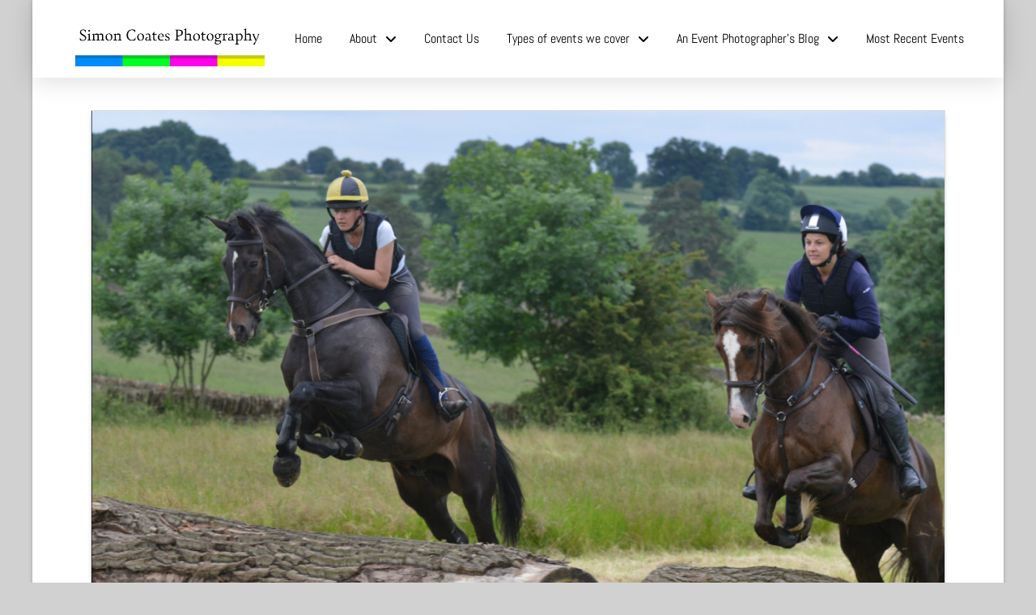

--- FILE ---
content_type: text/html; charset=UTF-8
request_url: https://www.simoncoatesphotography.co.uk/newbottle-fun-ride-2016/
body_size: 34454
content:
<!DOCTYPE html>
<html class="no-js" lang="en-GB">
<head><meta charset="UTF-8"><script>if(navigator.userAgent.match(/MSIE|Internet Explorer/i)||navigator.userAgent.match(/Trident\/7\..*?rv:11/i)){var href=document.location.href;if(!href.match(/[?&]nowprocket/)){if(href.indexOf("?")==-1){if(href.indexOf("#")==-1){document.location.href=href+"?nowprocket=1"}else{document.location.href=href.replace("#","?nowprocket=1#")}}else{if(href.indexOf("#")==-1){document.location.href=href+"&nowprocket=1"}else{document.location.href=href.replace("#","&nowprocket=1#")}}}}</script><script>(()=>{class RocketLazyLoadScripts{constructor(){this.v="2.0.4",this.userEvents=["keydown","keyup","mousedown","mouseup","mousemove","mouseover","mouseout","touchmove","touchstart","touchend","touchcancel","wheel","click","dblclick","input"],this.attributeEvents=["onblur","onclick","oncontextmenu","ondblclick","onfocus","onmousedown","onmouseenter","onmouseleave","onmousemove","onmouseout","onmouseover","onmouseup","onmousewheel","onscroll","onsubmit"]}async t(){this.i(),this.o(),/iP(ad|hone)/.test(navigator.userAgent)&&this.h(),this.u(),this.l(this),this.m(),this.k(this),this.p(this),this._(),await Promise.all([this.R(),this.L()]),this.lastBreath=Date.now(),this.S(this),this.P(),this.D(),this.O(),this.M(),await this.C(this.delayedScripts.normal),await this.C(this.delayedScripts.defer),await this.C(this.delayedScripts.async),await this.T(),await this.F(),await this.j(),await this.A(),window.dispatchEvent(new Event("rocket-allScriptsLoaded")),this.everythingLoaded=!0,this.lastTouchEnd&&await new Promise(t=>setTimeout(t,500-Date.now()+this.lastTouchEnd)),this.I(),this.H(),this.U(),this.W()}i(){this.CSPIssue=sessionStorage.getItem("rocketCSPIssue"),document.addEventListener("securitypolicyviolation",t=>{this.CSPIssue||"script-src-elem"!==t.violatedDirective||"data"!==t.blockedURI||(this.CSPIssue=!0,sessionStorage.setItem("rocketCSPIssue",!0))},{isRocket:!0})}o(){window.addEventListener("pageshow",t=>{this.persisted=t.persisted,this.realWindowLoadedFired=!0},{isRocket:!0}),window.addEventListener("pagehide",()=>{this.onFirstUserAction=null},{isRocket:!0})}h(){let t;function e(e){t=e}window.addEventListener("touchstart",e,{isRocket:!0}),window.addEventListener("touchend",function i(o){o.changedTouches[0]&&t.changedTouches[0]&&Math.abs(o.changedTouches[0].pageX-t.changedTouches[0].pageX)<10&&Math.abs(o.changedTouches[0].pageY-t.changedTouches[0].pageY)<10&&o.timeStamp-t.timeStamp<200&&(window.removeEventListener("touchstart",e,{isRocket:!0}),window.removeEventListener("touchend",i,{isRocket:!0}),"INPUT"===o.target.tagName&&"text"===o.target.type||(o.target.dispatchEvent(new TouchEvent("touchend",{target:o.target,bubbles:!0})),o.target.dispatchEvent(new MouseEvent("mouseover",{target:o.target,bubbles:!0})),o.target.dispatchEvent(new PointerEvent("click",{target:o.target,bubbles:!0,cancelable:!0,detail:1,clientX:o.changedTouches[0].clientX,clientY:o.changedTouches[0].clientY})),event.preventDefault()))},{isRocket:!0})}q(t){this.userActionTriggered||("mousemove"!==t.type||this.firstMousemoveIgnored?"keyup"===t.type||"mouseover"===t.type||"mouseout"===t.type||(this.userActionTriggered=!0,this.onFirstUserAction&&this.onFirstUserAction()):this.firstMousemoveIgnored=!0),"click"===t.type&&t.preventDefault(),t.stopPropagation(),t.stopImmediatePropagation(),"touchstart"===this.lastEvent&&"touchend"===t.type&&(this.lastTouchEnd=Date.now()),"click"===t.type&&(this.lastTouchEnd=0),this.lastEvent=t.type,t.composedPath&&t.composedPath()[0].getRootNode()instanceof ShadowRoot&&(t.rocketTarget=t.composedPath()[0]),this.savedUserEvents.push(t)}u(){this.savedUserEvents=[],this.userEventHandler=this.q.bind(this),this.userEvents.forEach(t=>window.addEventListener(t,this.userEventHandler,{passive:!1,isRocket:!0})),document.addEventListener("visibilitychange",this.userEventHandler,{isRocket:!0})}U(){this.userEvents.forEach(t=>window.removeEventListener(t,this.userEventHandler,{passive:!1,isRocket:!0})),document.removeEventListener("visibilitychange",this.userEventHandler,{isRocket:!0}),this.savedUserEvents.forEach(t=>{(t.rocketTarget||t.target).dispatchEvent(new window[t.constructor.name](t.type,t))})}m(){const t="return false",e=Array.from(this.attributeEvents,t=>"data-rocket-"+t),i="["+this.attributeEvents.join("],[")+"]",o="[data-rocket-"+this.attributeEvents.join("],[data-rocket-")+"]",s=(e,i,o)=>{o&&o!==t&&(e.setAttribute("data-rocket-"+i,o),e["rocket"+i]=new Function("event",o),e.setAttribute(i,t))};new MutationObserver(t=>{for(const n of t)"attributes"===n.type&&(n.attributeName.startsWith("data-rocket-")||this.everythingLoaded?n.attributeName.startsWith("data-rocket-")&&this.everythingLoaded&&this.N(n.target,n.attributeName.substring(12)):s(n.target,n.attributeName,n.target.getAttribute(n.attributeName))),"childList"===n.type&&n.addedNodes.forEach(t=>{if(t.nodeType===Node.ELEMENT_NODE)if(this.everythingLoaded)for(const i of[t,...t.querySelectorAll(o)])for(const t of i.getAttributeNames())e.includes(t)&&this.N(i,t.substring(12));else for(const e of[t,...t.querySelectorAll(i)])for(const t of e.getAttributeNames())this.attributeEvents.includes(t)&&s(e,t,e.getAttribute(t))})}).observe(document,{subtree:!0,childList:!0,attributeFilter:[...this.attributeEvents,...e]})}I(){this.attributeEvents.forEach(t=>{document.querySelectorAll("[data-rocket-"+t+"]").forEach(e=>{this.N(e,t)})})}N(t,e){const i=t.getAttribute("data-rocket-"+e);i&&(t.setAttribute(e,i),t.removeAttribute("data-rocket-"+e))}k(t){Object.defineProperty(HTMLElement.prototype,"onclick",{get(){return this.rocketonclick||null},set(e){this.rocketonclick=e,this.setAttribute(t.everythingLoaded?"onclick":"data-rocket-onclick","this.rocketonclick(event)")}})}S(t){function e(e,i){let o=e[i];e[i]=null,Object.defineProperty(e,i,{get:()=>o,set(s){t.everythingLoaded?o=s:e["rocket"+i]=o=s}})}e(document,"onreadystatechange"),e(window,"onload"),e(window,"onpageshow");try{Object.defineProperty(document,"readyState",{get:()=>t.rocketReadyState,set(e){t.rocketReadyState=e},configurable:!0}),document.readyState="loading"}catch(t){console.log("WPRocket DJE readyState conflict, bypassing")}}l(t){this.originalAddEventListener=EventTarget.prototype.addEventListener,this.originalRemoveEventListener=EventTarget.prototype.removeEventListener,this.savedEventListeners=[],EventTarget.prototype.addEventListener=function(e,i,o){o&&o.isRocket||!t.B(e,this)&&!t.userEvents.includes(e)||t.B(e,this)&&!t.userActionTriggered||e.startsWith("rocket-")||t.everythingLoaded?t.originalAddEventListener.call(this,e,i,o):(t.savedEventListeners.push({target:this,remove:!1,type:e,func:i,options:o}),"mouseenter"!==e&&"mouseleave"!==e||t.originalAddEventListener.call(this,e,t.savedUserEvents.push,o))},EventTarget.prototype.removeEventListener=function(e,i,o){o&&o.isRocket||!t.B(e,this)&&!t.userEvents.includes(e)||t.B(e,this)&&!t.userActionTriggered||e.startsWith("rocket-")||t.everythingLoaded?t.originalRemoveEventListener.call(this,e,i,o):t.savedEventListeners.push({target:this,remove:!0,type:e,func:i,options:o})}}J(t,e){this.savedEventListeners=this.savedEventListeners.filter(i=>{let o=i.type,s=i.target||window;return e!==o||t!==s||(this.B(o,s)&&(i.type="rocket-"+o),this.$(i),!1)})}H(){EventTarget.prototype.addEventListener=this.originalAddEventListener,EventTarget.prototype.removeEventListener=this.originalRemoveEventListener,this.savedEventListeners.forEach(t=>this.$(t))}$(t){t.remove?this.originalRemoveEventListener.call(t.target,t.type,t.func,t.options):this.originalAddEventListener.call(t.target,t.type,t.func,t.options)}p(t){let e;function i(e){return t.everythingLoaded?e:e.split(" ").map(t=>"load"===t||t.startsWith("load.")?"rocket-jquery-load":t).join(" ")}function o(o){function s(e){const s=o.fn[e];o.fn[e]=o.fn.init.prototype[e]=function(){return this[0]===window&&t.userActionTriggered&&("string"==typeof arguments[0]||arguments[0]instanceof String?arguments[0]=i(arguments[0]):"object"==typeof arguments[0]&&Object.keys(arguments[0]).forEach(t=>{const e=arguments[0][t];delete arguments[0][t],arguments[0][i(t)]=e})),s.apply(this,arguments),this}}if(o&&o.fn&&!t.allJQueries.includes(o)){const e={DOMContentLoaded:[],"rocket-DOMContentLoaded":[]};for(const t in e)document.addEventListener(t,()=>{e[t].forEach(t=>t())},{isRocket:!0});o.fn.ready=o.fn.init.prototype.ready=function(i){function s(){parseInt(o.fn.jquery)>2?setTimeout(()=>i.bind(document)(o)):i.bind(document)(o)}return"function"==typeof i&&(t.realDomReadyFired?!t.userActionTriggered||t.fauxDomReadyFired?s():e["rocket-DOMContentLoaded"].push(s):e.DOMContentLoaded.push(s)),o([])},s("on"),s("one"),s("off"),t.allJQueries.push(o)}e=o}t.allJQueries=[],o(window.jQuery),Object.defineProperty(window,"jQuery",{get:()=>e,set(t){o(t)}})}P(){const t=new Map;document.write=document.writeln=function(e){const i=document.currentScript,o=document.createRange(),s=i.parentElement;let n=t.get(i);void 0===n&&(n=i.nextSibling,t.set(i,n));const c=document.createDocumentFragment();o.setStart(c,0),c.appendChild(o.createContextualFragment(e)),s.insertBefore(c,n)}}async R(){return new Promise(t=>{this.userActionTriggered?t():this.onFirstUserAction=t})}async L(){return new Promise(t=>{document.addEventListener("DOMContentLoaded",()=>{this.realDomReadyFired=!0,t()},{isRocket:!0})})}async j(){return this.realWindowLoadedFired?Promise.resolve():new Promise(t=>{window.addEventListener("load",t,{isRocket:!0})})}M(){this.pendingScripts=[];this.scriptsMutationObserver=new MutationObserver(t=>{for(const e of t)e.addedNodes.forEach(t=>{"SCRIPT"!==t.tagName||t.noModule||t.isWPRocket||this.pendingScripts.push({script:t,promise:new Promise(e=>{const i=()=>{const i=this.pendingScripts.findIndex(e=>e.script===t);i>=0&&this.pendingScripts.splice(i,1),e()};t.addEventListener("load",i,{isRocket:!0}),t.addEventListener("error",i,{isRocket:!0}),setTimeout(i,1e3)})})})}),this.scriptsMutationObserver.observe(document,{childList:!0,subtree:!0})}async F(){await this.X(),this.pendingScripts.length?(await this.pendingScripts[0].promise,await this.F()):this.scriptsMutationObserver.disconnect()}D(){this.delayedScripts={normal:[],async:[],defer:[]},document.querySelectorAll("script[type$=rocketlazyloadscript]").forEach(t=>{t.hasAttribute("data-rocket-src")?t.hasAttribute("async")&&!1!==t.async?this.delayedScripts.async.push(t):t.hasAttribute("defer")&&!1!==t.defer||"module"===t.getAttribute("data-rocket-type")?this.delayedScripts.defer.push(t):this.delayedScripts.normal.push(t):this.delayedScripts.normal.push(t)})}async _(){await this.L();let t=[];document.querySelectorAll("script[type$=rocketlazyloadscript][data-rocket-src]").forEach(e=>{let i=e.getAttribute("data-rocket-src");if(i&&!i.startsWith("data:")){i.startsWith("//")&&(i=location.protocol+i);try{const o=new URL(i).origin;o!==location.origin&&t.push({src:o,crossOrigin:e.crossOrigin||"module"===e.getAttribute("data-rocket-type")})}catch(t){}}}),t=[...new Map(t.map(t=>[JSON.stringify(t),t])).values()],this.Y(t,"preconnect")}async G(t){if(await this.K(),!0!==t.noModule||!("noModule"in HTMLScriptElement.prototype))return new Promise(e=>{let i;function o(){(i||t).setAttribute("data-rocket-status","executed"),e()}try{if(navigator.userAgent.includes("Firefox/")||""===navigator.vendor||this.CSPIssue)i=document.createElement("script"),[...t.attributes].forEach(t=>{let e=t.nodeName;"type"!==e&&("data-rocket-type"===e&&(e="type"),"data-rocket-src"===e&&(e="src"),i.setAttribute(e,t.nodeValue))}),t.text&&(i.text=t.text),t.nonce&&(i.nonce=t.nonce),i.hasAttribute("src")?(i.addEventListener("load",o,{isRocket:!0}),i.addEventListener("error",()=>{i.setAttribute("data-rocket-status","failed-network"),e()},{isRocket:!0}),setTimeout(()=>{i.isConnected||e()},1)):(i.text=t.text,o()),i.isWPRocket=!0,t.parentNode.replaceChild(i,t);else{const i=t.getAttribute("data-rocket-type"),s=t.getAttribute("data-rocket-src");i?(t.type=i,t.removeAttribute("data-rocket-type")):t.removeAttribute("type"),t.addEventListener("load",o,{isRocket:!0}),t.addEventListener("error",i=>{this.CSPIssue&&i.target.src.startsWith("data:")?(console.log("WPRocket: CSP fallback activated"),t.removeAttribute("src"),this.G(t).then(e)):(t.setAttribute("data-rocket-status","failed-network"),e())},{isRocket:!0}),s?(t.fetchPriority="high",t.removeAttribute("data-rocket-src"),t.src=s):t.src="data:text/javascript;base64,"+window.btoa(unescape(encodeURIComponent(t.text)))}}catch(i){t.setAttribute("data-rocket-status","failed-transform"),e()}});t.setAttribute("data-rocket-status","skipped")}async C(t){const e=t.shift();return e?(e.isConnected&&await this.G(e),this.C(t)):Promise.resolve()}O(){this.Y([...this.delayedScripts.normal,...this.delayedScripts.defer,...this.delayedScripts.async],"preload")}Y(t,e){this.trash=this.trash||[];let i=!0;var o=document.createDocumentFragment();t.forEach(t=>{const s=t.getAttribute&&t.getAttribute("data-rocket-src")||t.src;if(s&&!s.startsWith("data:")){const n=document.createElement("link");n.href=s,n.rel=e,"preconnect"!==e&&(n.as="script",n.fetchPriority=i?"high":"low"),t.getAttribute&&"module"===t.getAttribute("data-rocket-type")&&(n.crossOrigin=!0),t.crossOrigin&&(n.crossOrigin=t.crossOrigin),t.integrity&&(n.integrity=t.integrity),t.nonce&&(n.nonce=t.nonce),o.appendChild(n),this.trash.push(n),i=!1}}),document.head.appendChild(o)}W(){this.trash.forEach(t=>t.remove())}async T(){try{document.readyState="interactive"}catch(t){}this.fauxDomReadyFired=!0;try{await this.K(),this.J(document,"readystatechange"),document.dispatchEvent(new Event("rocket-readystatechange")),await this.K(),document.rocketonreadystatechange&&document.rocketonreadystatechange(),await this.K(),this.J(document,"DOMContentLoaded"),document.dispatchEvent(new Event("rocket-DOMContentLoaded")),await this.K(),this.J(window,"DOMContentLoaded"),window.dispatchEvent(new Event("rocket-DOMContentLoaded"))}catch(t){console.error(t)}}async A(){try{document.readyState="complete"}catch(t){}try{await this.K(),this.J(document,"readystatechange"),document.dispatchEvent(new Event("rocket-readystatechange")),await this.K(),document.rocketonreadystatechange&&document.rocketonreadystatechange(),await this.K(),this.J(window,"load"),window.dispatchEvent(new Event("rocket-load")),await this.K(),window.rocketonload&&window.rocketonload(),await this.K(),this.allJQueries.forEach(t=>t(window).trigger("rocket-jquery-load")),await this.K(),this.J(window,"pageshow");const t=new Event("rocket-pageshow");t.persisted=this.persisted,window.dispatchEvent(t),await this.K(),window.rocketonpageshow&&window.rocketonpageshow({persisted:this.persisted})}catch(t){console.error(t)}}async K(){Date.now()-this.lastBreath>45&&(await this.X(),this.lastBreath=Date.now())}async X(){return document.hidden?new Promise(t=>setTimeout(t)):new Promise(t=>requestAnimationFrame(t))}B(t,e){return e===document&&"readystatechange"===t||(e===document&&"DOMContentLoaded"===t||(e===window&&"DOMContentLoaded"===t||(e===window&&"load"===t||e===window&&"pageshow"===t)))}static run(){(new RocketLazyLoadScripts).t()}}RocketLazyLoadScripts.run()})();</script>

<meta name="viewport" content="width=device-width, initial-scale=1.0">
<link rel="pingback" href="https://www.simoncoatesphotography.co.uk/xmlrpc.php">
<title>Newbottle Fun Ride 2016 | Event Photography in Warwickshire | Simon Coates Photography</title>
<link data-rocket-preload as="style" href="https://fonts.googleapis.com/css?family=Abel%3A400%2C400i%2C700%2C700i%7CJosefin%20Sans%3A400&#038;subset=latin%2Clatin-ext&#038;display=swap" rel="preload">
<link href="https://fonts.googleapis.com/css?family=Abel%3A400%2C400i%2C700%2C700i%7CJosefin%20Sans%3A400&#038;subset=latin%2Clatin-ext&#038;display=swap" media="print" onload="this.media=&#039;all&#039;" rel="stylesheet">
<style id="wpr-usedcss">img.emoji{display:inline!important;border:none!important;box-shadow:none!important;height:1em!important;width:1em!important;margin:0 .07em!important;vertical-align:-.1em!important;background:0 0!important;padding:0!important}:where(.wp-block-button__link){border-radius:9999px;box-shadow:none;padding:calc(.667em + 2px) calc(1.333em + 2px);text-decoration:none}:where(.wp-block-calendar table:not(.has-background) th){background:#ddd}:where(.wp-block-columns.has-background){padding:1.25em 2.375em}:where(.wp-block-post-comments input[type=submit]){border:none}:where(.wp-block-file__button){border-radius:2em;padding:.5em 1em}:where(.wp-block-file__button):is(a):active,:where(.wp-block-file__button):is(a):focus,:where(.wp-block-file__button):is(a):hover,:where(.wp-block-file__button):is(a):visited{box-shadow:none;color:#fff;opacity:.85;text-decoration:none}ul{box-sizing:border-box}:where(.wp-block-navigation.has-background .wp-block-navigation-item a:not(.wp-element-button)),:where(.wp-block-navigation.has-background .wp-block-navigation-submenu a:not(.wp-element-button)){padding:.5em 1em}:where(.wp-block-navigation .wp-block-navigation__submenu-container .wp-block-navigation-item a:not(.wp-element-button)),:where(.wp-block-navigation .wp-block-navigation__submenu-container .wp-block-navigation-submenu a:not(.wp-element-button)),:where(.wp-block-navigation .wp-block-navigation__submenu-container .wp-block-navigation-submenu button.wp-block-navigation-item__content),:where(.wp-block-navigation .wp-block-navigation__submenu-container .wp-block-pages-list__item button.wp-block-navigation-item__content){padding:.5em 1em}:where(p.has-text-color:not(.has-link-color)) a{color:inherit}:where(.wp-block-search__button){border:1px solid #ccc;padding:.375em .625em}:where(.wp-block-search__button-inside .wp-block-search__inside-wrapper){border:1px solid #949494;padding:4px}:where(.wp-block-search__button-inside .wp-block-search__inside-wrapper) .wp-block-search__input{border:none;border-radius:0;padding:0 0 0 .25em}:where(.wp-block-search__button-inside .wp-block-search__inside-wrapper) .wp-block-search__input:focus{outline:0}:where(.wp-block-search__button-inside .wp-block-search__inside-wrapper) :where(.wp-block-search__button){padding:.125em .5em}:where(pre.wp-block-verse){font-family:inherit}:root{--wp--preset--font-size--normal:16px;--wp--preset--font-size--huge:42px}html :where(.has-border-color){border-style:solid}html :where([style*=border-top-color]){border-top-style:solid}html :where([style*=border-right-color]){border-right-style:solid}html :where([style*=border-bottom-color]){border-bottom-style:solid}html :where([style*=border-left-color]){border-left-style:solid}html :where([style*=border-width]){border-style:solid}html :where([style*=border-top-width]){border-top-style:solid}html :where([style*=border-right-width]){border-right-style:solid}html :where([style*=border-bottom-width]){border-bottom-style:solid}html :where([style*=border-left-width]){border-left-style:solid}html :where(img[class*=wp-image-]){height:auto;max-width:100%}html :where(.is-position-sticky){--wp-admin--admin-bar--position-offset:var(--wp-admin--admin-bar--height,0px)}@media screen and (max-width:600px){html :where(.is-position-sticky){--wp-admin--admin-bar--position-offset:0px}}:where(.wp-block-group.has-background){padding:1.25em 2.375em}.mejs-mediaelement{left:0;position:absolute;top:0}.mejs-mediaelement{height:100%;width:100%;z-index:0}.mejs-mute>button{background-position:-60px 0}.mejs-volume-button{position:relative}.mejs-volume-button:hover{border-radius:0 0 4px 4px}body{--wp--preset--color--black:#000000;--wp--preset--color--cyan-bluish-gray:#abb8c3;--wp--preset--color--white:#ffffff;--wp--preset--color--pale-pink:#f78da7;--wp--preset--color--vivid-red:#cf2e2e;--wp--preset--color--luminous-vivid-orange:#ff6900;--wp--preset--color--luminous-vivid-amber:#fcb900;--wp--preset--color--light-green-cyan:#7bdcb5;--wp--preset--color--vivid-green-cyan:#00d084;--wp--preset--color--pale-cyan-blue:#8ed1fc;--wp--preset--color--vivid-cyan-blue:#0693e3;--wp--preset--color--vivid-purple:#9b51e0;--wp--preset--gradient--vivid-cyan-blue-to-vivid-purple:linear-gradient(135deg,rgba(6, 147, 227, 1) 0%,rgb(155, 81, 224) 100%);--wp--preset--gradient--light-green-cyan-to-vivid-green-cyan:linear-gradient(135deg,rgb(122, 220, 180) 0%,rgb(0, 208, 130) 100%);--wp--preset--gradient--luminous-vivid-amber-to-luminous-vivid-orange:linear-gradient(135deg,rgba(252, 185, 0, 1) 0%,rgba(255, 105, 0, 1) 100%);--wp--preset--gradient--luminous-vivid-orange-to-vivid-red:linear-gradient(135deg,rgba(255, 105, 0, 1) 0%,rgb(207, 46, 46) 100%);--wp--preset--gradient--very-light-gray-to-cyan-bluish-gray:linear-gradient(135deg,rgb(238, 238, 238) 0%,rgb(169, 184, 195) 100%);--wp--preset--gradient--cool-to-warm-spectrum:linear-gradient(135deg,rgb(74, 234, 220) 0%,rgb(151, 120, 209) 20%,rgb(207, 42, 186) 40%,rgb(238, 44, 130) 60%,rgb(251, 105, 98) 80%,rgb(254, 248, 76) 100%);--wp--preset--gradient--blush-light-purple:linear-gradient(135deg,rgb(255, 206, 236) 0%,rgb(152, 150, 240) 100%);--wp--preset--gradient--blush-bordeaux:linear-gradient(135deg,rgb(254, 205, 165) 0%,rgb(254, 45, 45) 50%,rgb(107, 0, 62) 100%);--wp--preset--gradient--luminous-dusk:linear-gradient(135deg,rgb(255, 203, 112) 0%,rgb(199, 81, 192) 50%,rgb(65, 88, 208) 100%);--wp--preset--gradient--pale-ocean:linear-gradient(135deg,rgb(255, 245, 203) 0%,rgb(182, 227, 212) 50%,rgb(51, 167, 181) 100%);--wp--preset--gradient--electric-grass:linear-gradient(135deg,rgb(202, 248, 128) 0%,rgb(113, 206, 126) 100%);--wp--preset--gradient--midnight:linear-gradient(135deg,rgb(2, 3, 129) 0%,rgb(40, 116, 252) 100%);--wp--preset--duotone--dark-grayscale:url('#wp-duotone-dark-grayscale');--wp--preset--duotone--grayscale:url('#wp-duotone-grayscale');--wp--preset--duotone--purple-yellow:url('#wp-duotone-purple-yellow');--wp--preset--duotone--blue-red:url('#wp-duotone-blue-red');--wp--preset--duotone--midnight:url('#wp-duotone-midnight');--wp--preset--duotone--magenta-yellow:url('#wp-duotone-magenta-yellow');--wp--preset--duotone--purple-green:url('#wp-duotone-purple-green');--wp--preset--duotone--blue-orange:url('#wp-duotone-blue-orange');--wp--preset--font-size--small:13px;--wp--preset--font-size--medium:20px;--wp--preset--font-size--large:36px;--wp--preset--font-size--x-large:42px;--wp--preset--spacing--20:0.44rem;--wp--preset--spacing--30:0.67rem;--wp--preset--spacing--40:1rem;--wp--preset--spacing--50:1.5rem;--wp--preset--spacing--60:2.25rem;--wp--preset--spacing--70:3.38rem;--wp--preset--spacing--80:5.06rem;--wp--preset--shadow--natural:6px 6px 9px rgba(0, 0, 0, .2);--wp--preset--shadow--deep:12px 12px 50px rgba(0, 0, 0, .4);--wp--preset--shadow--sharp:6px 6px 0px rgba(0, 0, 0, .2);--wp--preset--shadow--outlined:6px 6px 0px -3px rgba(255, 255, 255, 1),6px 6px rgba(0, 0, 0, 1);--wp--preset--shadow--crisp:6px 6px 0px rgba(0, 0, 0, 1)}:where(.is-layout-flex){gap:.5em}:where(.wp-block-columns.is-layout-flex){gap:2em}.esg-grid{width:100%;max-width:100%;font-family:'Open Sans',sans-serif;-webkit-backface-visibility:hidden;backface-visibility:hidden;-webkit-transform:translateZ(0);transform:translateZ(0)}@-moz-document url-prefix(){.esg-grid{transform:none!important}rs-cbg-mask-wrap,rs-layer-wrap{perspective:none}}.esg-grid *{-webkit-font-smoothing:antialiased;font-smoothing:antialiased}.esg-grid li,.esg-grid ul{list-style:none;margin:0;padding:0;transform-style:flat!important}.esg-grid li{border:0 solid transparent;outline:transparent solid 0;visibility:hidden;display:none}.esg-grid a{border:none;text-decoration:none}.esg-grid a:focus,.esg-grid a:hover{text-decoration:none;border:none}article,footer,header,main,section{display:block}audio,canvas,progress,video{display:inline-block;vertical-align:baseline}audio:not([controls]){display:none;height:0}html{-webkit-text-size-adjust:100%;-ms-text-size-adjust:100%}img{max-width:100%;height:auto;vertical-align:middle;border:0;-ms-interpolation-mode:bicubic}button,input,select,textarea{margin:0;font-size:100%;vertical-align:middle}button,input[type=button],input[type=reset],input[type=submit]{cursor:pointer;-webkit-appearance:button}input[type=search]{-webkit-appearance:textfield}input[type=search]::-webkit-search-cancel-button,input[type=search]::-webkit-search-decoration{-webkit-appearance:none}textarea{overflow:auto;vertical-align:top}iframe{border:0}*,:after,:before{box-sizing:border-box}html{overflow-x:hidden;-webkit-tap-highlight-color:transparent}body{margin:0;overflow-x:hidden}a{text-decoration:none}a:active,a:hover{outline:0!important}[tabindex="-1"]{outline:0!important}.site:after,.site:before,.x-site:after,.x-site:before{content:" ";display:table;width:0}.site:after,.x-site:after{clear:both}.x-boxed-layout-active .site,.x-boxed-layout-active .x-site{margin:0 auto;border:1px solid rgba(0,0,0,.275);border-top:0;border-bottom:0;background-color:#fff;box-shadow:0 0 5px rgba(0,0,0,.125);box-sizing:content-box}body{line-height:1.7}.x-container.offset{margin:40px auto}.x-root{display:flex}.x-root .site,.x-root .x-site{flex:1 1 auto;position:relative;width:100%;min-width:1px}.x-colophon,.x-masthead{position:relative}.x-countdown-digit{display:inline}.x-statbar-label{display:flex;position:relative}.x-statbar-label{justify-content:center;align-items:center;opacity:0;pointer-events:none}.x-statbar-label.x-active{opacity:1;pointer-events:auto}.x-tabs-panels{display:flex;flex-flow:row nowrap;align-items:stretch;position:relative;z-index:1}.x-div{display:block;position:relative;width:auto;min-width:0;max-width:none;height:auto;min-height:0;max-height:none;margin:0;border:0;border-radius:0;padding:0}.x-slide-container-viewport{overflow:hidden;width:100%;touch-action:pan-y;-webkit-tap-highlight-color:transparent;tap-highlight-color:transparent}.x-slide-container-viewport *{touch-action:manipulation}.x-slide-container-viewport.can-drag{cursor:grab}.x-slide-container-viewport.can-drag *{-webkit-touch-callout:none;-webkit-user-select:none;-khtml-user-select:none;-moz-user-select:none;-ms-user-select:none;user-select:none}.x-slide-container-viewport.can-drag.is-drag{cursor:grabbing}.x-slide-container-content{position:relative;margin-left:auto;margin-right:auto}.x-slide-container-content,.x-slide-container-content .x-slide-container{height:100%!important}.x-slide-container{display:block;position:relative;width:100%;min-width:0;max-width:100%;height:auto;min-height:0;max-height:none;margin:0;border:0;border-radius:0;padding:0;will-change:transform}.x-slide{display:block;position:relative;width:auto;min-width:0;max-width:100%;height:auto;min-height:0;max-height:none;margin:0;border:0;border-radius:0;padding:0}.x-slide-container .x-slide{transition-duration:var(--x-slide-container-transition-duration, 1000ms);transition-timing-function:var(--x-slide-container-transition-timing-function,cubic-bezier(0.4,0,0.2,1))}.x-slide-container-viewport:not(.is-ready) .x-slide{opacity:0!important}.x-slide img{-webkit-user-select:none;-moz-user-select:none;-ms-user-select:none;user-select:none}.x-icon{display:inline-flex!important;flex-flow:row nowrap!important;justify-content:center!important;align-items:center!important;width:auto;height:auto;line-height:inherit;text-align:center}.x-icon:before{display:block!important;position:static!important;top:auto!important;left:auto!important;right:auto!important;bottom:auto!important;width:inherit!important;height:inherit!important;margin:0!important;line-height:inherit!important;text-align:inherit!important}.x-anchor{overflow:hidden;display:inline-flex;flex-flow:column nowrap;justify-content:stretch;position:relative;min-width:1px;text-decoration:none;cursor:pointer}.x-anchor-content{overflow:hidden;display:flex;flex:1 0 auto;position:relative;height:100%;border-radius:inherit;transform:translate3d(0,0,0)}.x-anchor-text{flex-shrink:1;min-width:1px;max-width:100%}.x-anchor-text-primary{position:relative;display:block}div.x-anchor-text-primary *{display:block!important;margin:0!important;border:0!important;padding:0!important;font-family:inherit!important;font-size:1em!important;font-style:inherit!important;font-weight:inherit!important;letter-spacing:inherit!important;line-height:inherit!important;text-align:inherit!important;text-decoration:none!important;text-shadow:none!important;text-transform:inherit!important;color:inherit!important;background-color:transparent!important;box-shadow:none!important}.x-anchor-sub-indicator{position:relative;display:block;width:auto;height:auto;letter-spacing:0;line-height:1;text-align:center}.x-anchor-sub-indicator:before{display:inherit;width:inherit;height:inherit;line-height:inherit;text-align:inherit}li:not(.menu-item-has-children)>.x-anchor .x-anchor-sub-indicator{display:none;visibility:hidden;speak:never}.x-bar{position:relative}.x-bar,.x-bar-content,.x-bar-scroll-inner{display:flex}.x-bar,.x-bar-scroll-inner{justify-content:space-between}.x-bar-h,.x-bar-h .x-bar-scroll-inner{flex-direction:row}.x-bar-v,.x-bar-v .x-bar-scroll-inner{flex-direction:column}.x-bar-content:not(.x-container),.x-bar-scroll-inner{flex-grow:1;flex-shrink:0;flex-basis:auto}.x-bar-content{z-index:5}.x-bar-content.x-container{flex-grow:0;flex-shrink:1}.x-bar,.x-bar-container,.x-bar-content,.x-bar-scroll-inner{min-width:1px}.x-bar-space{flex-shrink:0}.x-bar-outer-spacers:after,.x-bar-outer-spacers:before{content:"";flex-grow:0;flex-shrink:0;display:block;pointer-events:none;visibility:hidden}.x-bar-scroll-inner{width:100%!important;height:100%!important}.x-bar-scroll-inner{box-sizing:content-box!important;-webkit-overflow-scrolling:touch!important;-ms-overflow-style:-ms-autohiding-scrollbar!important}.x-bar-h .x-bar-scroll-inner{overflow-x:scroll!important;overflow-y:hidden!important;padding:0 0 50px!important}.x-bar-v .x-bar-scroll-inner{overflow-x:hidden!important;overflow-y:scroll!important;padding:0 50px 0 0!important}.x-bar-fixed{position:fixed}.x-bar-h .x-bar-container{height:inherit}.x-bar-v .x-bar-container{width:inherit}.x-bar-container{display:flex;position:relative}.x-bar-is-initially-hidden{opacity:0;pointer-events:none}.x-bar-is-initially-hidden:not(.x-bar-is-visible){visibility:hidden}[class^=x-bg]{overflow:hidden;position:absolute;top:0;left:0;width:100%;height:100%;border-radius:inherit;pointer-events:none}[class^=x-bg][data-x-params*=parallax]{opacity:0}[class^=x-bg] img{display:block;width:100%;height:100%}[class^=x-bg] video{object-fit:cover}.x-bg{z-index:-1}.x-collapsed{display:none}.x-collapsing{overflow:hidden!important;height:0}.x-mini-cart ul{margin:0!important;padding:0!important;list-style:none!important}.x-mini-cart li:after,.x-mini-cart li:before{content:" ";display:table;width:0}.x-mini-cart li:after{clear:both}.x-mini-cart a:not(.x-anchor){display:block}.x-mini-cart a:not(.x-anchor):focus{outline:0}.x-mini-cart img{float:left;display:block;margin:0}.x-mini-cart .remove{float:right;text-align:center!important}.x-mini-cart .quantity{display:block;margin:0!important}.x-mini-cart .total{margin:0}.x-mini-cart .total strong{font-weight:inherit}.rtl .x-mini-cart img{float:right}.rtl .x-mini-cart .remove{float:left}.x-dropdown{visibility:hidden;position:absolute;margin:0;padding:0;opacity:0;transform:translate3d(0,5%,0);pointer-events:none;z-index:9999}.x-dropdown[data-x-stem*=u]{transform:translate3d(0,-5%,0)}.x-dropdown.x-active{visibility:visible;opacity:1;transform:none;pointer-events:auto}ul.x-dropdown{list-style:none}.menu-item-has-children{position:relative}.x-graphic{display:inline-flex;flex-flow:row nowrap;justify-content:flex-start;align-items:flex-start;flex-shrink:0;position:relative;letter-spacing:0;line-height:1;z-index:2}.x-graphic-child{position:relative}.x-graphic-icon,.x-graphic-icon.x-icon{display:block}.x-graphic-icon,.x-graphic-icon.x-icon{font-size:1em}.x-graphic-primary:not(:only-child){-webkit-backface-visibility:hidden;backface-visibility:hidden}.x-graphic-primary:not(:only-child){opacity:1;z-index:2}.has-graphic .x-graphic-primary:not(:only-child)[class*=active],.has-graphic[class*=active] .x-graphic-primary:not(:only-child){opacity:0}@media (hover){.has-graphic:hover .x-graphic-primary:not(:only-child){opacity:0}}.x-image{display:inline-block;line-height:1;vertical-align:middle}@media all and (-ms-high-contrast:none),(-ms-high-contrast:active){.x-image{min-height:0}}.x-image img{display:block;max-width:100%;height:auto;vertical-align:bottom;border:0;-ms-interpolation-mode:bicubic}a.x-image{cursor:pointer}a.x-image:focus{outline:0}.x-menu,.x-menu .sub-menu{margin:0;padding:0;list-style:none}.x-menu,.x-menu li{min-width:1px}.x-menu-dropdown .x-anchor,.x-menu-inline .x-dropdown .x-anchor{display:flex}.x-menu-inline{display:flex}.x-menu-inline>li{display:flex;flex-direction:inherit;justify-content:inherit;align-items:inherit}.x-prev-layer>li>.x-anchor{transform:translate(-25px,0)}.x-current-layer>li>.x-anchor{opacity:1;transform:translate(0,0);pointer-events:auto}.x-modal{visibility:hidden;display:flex;flex-flow:column nowrap;justify-content:space-between;align-items:center;position:fixed;top:0;left:0;right:0;bottom:0;opacity:0;pointer-events:none;z-index:99999999}.x-modal.x-active{visibility:visible;opacity:1;pointer-events:auto}.x-modal:after,.x-modal:before{content:"";display:block;flex-grow:0;flex-shrink:0;flex-basis:auto}.x-modal-content{flex-grow:0;flex-shrink:0;flex-basis:auto;z-index:2;width:100%;margin:0 auto;transform:translate3d(0,-15px,0)}.x-modal.x-active .x-modal-content{transform:translate3d(0,0,0)}.x-off-canvas{overflow-x:hidden;overflow-y:auto;visibility:hidden;position:fixed;top:0;left:0;right:0;bottom:0;pointer-events:none;z-index:99999998}.x-off-canvas.x-active{visibility:visible;pointer-events:auto}.x-off-canvas-content{position:absolute;top:0;bottom:0;width:100%;z-index:2}.x-off-canvas.x-active .x-off-canvas-content{transform:translate3d(0,0,0)}[data-x-particle]{display:block;position:absolute;opacity:0;pointer-events:none;speak:never;z-index:0}[data-x-particle] span{display:block;position:absolute;top:0;left:0;right:0;bottom:0;border-radius:inherit;background-color:currentColor}[data-x-particle*=inside][data-x-particle*=t_]{top:0}[data-x-particle*=inside][data-x-particle*=_l]{left:0}[data-x-particle*=inside][data-x-particle*=_r]{right:0}[data-x-particle*=inside][data-x-particle*=b_]{bottom:0}[data-x-particle*=inside][data-x-particle*=c_]:not([data-x-particle*=c_c]){top:0;bottom:0;margin-top:auto;margin-bottom:auto}[data-x-particle*=inside][data-x-particle*=_c]:not([data-x-particle*=c_c]){left:0;right:0;margin-left:auto;margin-right:auto}[data-x-particle*=inside][data-x-particle*=c_c]{top:50%;left:50%}[data-x-particle~=scale-y]{transform:scale3d(1,0,1)}[data-x-particle*=inside][data-x-particle*=c_c]{transform:translate3d(-50%,-50%,0)}[data-x-particle*=inside][data-x-particle*=c_c][data-x-particle~=scale-y]{transform:translate3d(-50%,-50%,0) scale3d(1,0,1)}.has-particle [data-x-particle][class*=active],.has-particle.x-active [data-x-particle],.has-particle:hover [data-x-particle]{opacity:1}.has-particle [data-x-particle][class*=active][data-x-particle*=scale],.has-particle.x-active [data-x-particle][data-x-particle*=scale],.has-particle:hover [data-x-particle][data-x-particle*=scale]{transform:scale3d(1,1,1)}.has-particle [data-x-particle][class*=active][data-x-particle*=scale][data-x-particle*=inside][data-x-particle*=c_c],.has-particle.x-active [data-x-particle][data-x-particle*=scale][data-x-particle*=inside][data-x-particle*=c_c],.has-particle:hover [data-x-particle][data-x-particle*=scale][data-x-particle*=inside][data-x-particle*=c_c]{transform:translate3d(-50%,-50%,0) scale3d(1,1,1)}.ps{overflow:hidden!important;overflow-anchor:none;touch-action:auto;-ms-overflow-style:none;-ms-touch-action:auto}@supports (-ms-overflow-style:none){.ps{overflow:auto!important}}@media screen and (-ms-high-contrast:active),(-ms-high-contrast:none){.ps{overflow:auto!important}}[data-x-stem]{top:auto;left:auto;right:auto;bottom:auto}[data-x-stem*=d]{top:100%}[data-x-stem*=l]{right:0}[data-x-stem*=r]{left:0}[data-x-stem*=u]{bottom:100%}[data-x-stem*=d][data-x-stem-menu-top*=h]{top:0}[data-x-stem*=l][data-x-stem-menu-top*=h]{right:100%}[data-x-stem*=r][data-x-stem-menu-top*=h]{left:100%}[data-x-stem*=u][data-x-stem-menu-top*=h]{bottom:0}[data-x-stem*=d][data-x-stem-root*=h]{top:0}[data-x-stem*=l][data-x-stem-root*=h]{right:100%}[data-x-stem*=r][data-x-stem-root*=h]{left:100%}[data-x-stem*=u][data-x-stem-root*=h]{bottom:0}[data-x-stem] [data-x-stem*=d]{top:0}[data-x-stem] [data-x-stem*=l]{right:100%}[data-x-stem] [data-x-stem*=r]{left:100%}[data-x-stem] [data-x-stem*=u]{bottom:0}.x-text{min-width:1px}a.x-text{display:block}.x-toggle{display:block;position:relative;transform:translate3d(0,0,0);pointer-events:none;speak:never}.x-toggle>span{display:block;position:absolute;top:0;left:0;width:100%;height:100%;margin:0 auto;border-radius:inherit;background-color:currentColor}.x-toggle-burger{height:1em}[data-x-toggle-anim]{animation-name:none;animation-duration:.5s;animation-timing-function:cubic-bezier(0.86,0,0.07,1);animation-delay:0s;animation-iteration-count:infinite;animation-direction:alternate;animation-fill-mode:forwards;animation-play-state:paused}[data-x-toggle-anim].x-running{animation-play-state:running}[data-x-particle]{transition-delay:0s}.x-dropdown.x-active{transition-delay:0s,0s,0s}.x-modal.x-active{transition-delay:0s,0s}.x-anchor,.x-anchor-sub-indicator,.x-anchor-text-primary,.x-bar,.x-bar-container,.x-bar-is-sticky,.x-bar-is-sticky .x-bar-content,.x-div,.x-graphic-child,.x-icon,.x-image,.x-menu-first-level,.x-mini-cart a:not(.x-anchor),.x-mini-cart li,.x-slide,.x-text,.x-text-typing,.x-typed-cursor,[data-x-particle],[data-x-toggle-collapse]{transition-duration:.3s}.x-statbar-label{transition-duration:750ms}[class^=x-bg][data-x-params*=parallax]{transition-duration:.3s,0s}.has-particle.x-active [data-x-particle][data-x-particle*=scale],.has-particle:hover [data-x-particle][data-x-particle*=scale]{transition-duration:0s,.3s}[data-x-effect]{animation-duration:1s}.x-dropdown{transition-property:opacity,transform,visibility}.x-modal{transition-property:opacity,visibility}.x-modal-content,.x-off-canvas-content{transition-property:transform}.x-off-canvas{transition-property:visibility}[data-x-particle]{transition-property:opacity,transform}.x-bar,.x-bar-container{transition-property:opacity,filter,transform}.x-bar-is-sticky,.x-bar-is-sticky .x-bar-content{transition-property:height,opacity}.x-bar-is-visible{transition-property:height,opacity,transform}.x-menu-first-level,[data-x-effect]{transition-property:opacity,filter,transform}.x-anchor,.x-div,.x-image,.x-slide{transition-property:border-color,background-color,box-shadow,opacity,filter,transform}.x-icon{transition-property:color,border-color,background-color,box-shadow,text-shadow,opacity,filter,transform}.x-text:not(.x-text-headline){transition-property:color,border-color,background-color,box-shadow,text-shadow,column-rule,opacity,filter,transform}[data-x-toggle-collapse]{transition-property:height}.x-anchor-sub-indicator,.x-anchor-text-primary,.x-text-typing,.x-typed-cursor{transition-property:color,text-shadow}[class^=x-bg][data-x-params*=parallax]{transition-property:opacity,transform}.x-statbar-label{transition-property:width,height,transform,opacity}.x-mini-cart a:not(.x-anchor),.x-mini-cart li{transition-property:color,border-color,background-color,text-shadow,box-shadow}.x-graphic-child{transition-property:color,background-color,text-shadow,box-shadow,opacity,transform}.x-anchor,.x-anchor-sub-indicator,.x-anchor-text-primary,.x-bar,.x-bar-container,.x-bar-is-sticky,.x-bar-is-sticky .x-bar-content,.x-div,.x-graphic-child,.x-icon,.x-image,.x-menu-first-level,.x-mini-cart a:not(.x-anchor),.x-mini-cart li,.x-slide,.x-statbar-label,.x-text,.x-text-typing,.x-typed-cursor,[data-x-particle],[data-x-toggle-collapse]{transition-timing-function:cubic-bezier(0.4,0,0.2,1)}[class^=x-bg][data-x-params*=parallax]{transition-timing-function:cubic-bezier(0.4,0,0.2,1),linear}.x-off-canvas{transition-timing-function:linear}[data-x-effect]{animation-timing-function:cubic-bezier(0.4,0,0.2,1)}[data-x-disable-animation],[data-x-disable-animation] *{transition:none!important}.animated{-webkit-animation-duration:1s;animation-duration:1s;-webkit-animation-fill-mode:both;animation-fill-mode:both}.animated-hide{opacity:0}@keyframes bounce{20%,53%,from,to{animation-timing-function:cubic-bezier(0.215,0.61,0.355,1);transform:translate3d(0,0,0)}40%,43%{animation-timing-function:cubic-bezier(0.755,0.05,0.855,0.06);transform:translate3d(0,-30px,0) scaleY(1.1)}70%{animation-timing-function:cubic-bezier(0.755,0.05,0.855,0.06);transform:translate3d(0,-15px,0) scaleY(1.05)}80%{transition-timing-function:cubic-bezier(0.215,0.61,0.355,1);transform:translate3d(0,0,0) scaleY(.95)}90%{transform:translate3d(0,-4px,0) scaleY(1.02)}}.bounce{animation-name:bounce;transform-origin:center bottom}@keyframes swing{20%{transform:rotate3d(0,0,1,15deg)}40%{transform:rotate3d(0,0,1,-10deg)}60%{transform:rotate3d(0,0,1,5deg)}80%{transform:rotate3d(0,0,1,-5deg)}to{transform:rotate3d(0,0,1,0deg)}}.swing{transform-origin:top center;animation-name:swing}.x-effect-entering,.x-effect-exit,.x-effect-exiting{pointer-events:none!important}.x-effect-animated{animation-fill-mode:both!important}@media print,(prefers-reduced-motion:reduce){.x-effect-animated{animation-duration:1ms!important;transition-duration:1ms!important;animation-iteration-count:1!important}}.x-no-at,.x-no-at a,.x-no-at button,.x-no-at div,.x-no-at i,.x-no-at img,.x-no-at span,.x-no-at ul{animation-delay:1ms!important;animation-duration:1ms!important;transition-delay:1ms!important;transition-duration:1ms!important}p{margin:0 0 1.313em}small{font-size:smaller}strong{font-weight:700}em{font-style:italic}.h2,h1,h2,h3{margin:1.25em 0 .2em;text-rendering:optimizelegibility}h1{margin-top:1em;font-size:400%;line-height:1.1}.h2,h2{font-size:285.7%;line-height:1.2}h3{font-size:228.5%;line-height:1.3}ul{padding:0;margin:0 0 1.313em 1.655em}ul ul{margin-bottom:0}ul.inline{margin-left:0;list-style:none}ul.inline>li{display:inline-block;padding-left:1em;padding-right:1em}form{margin:0 0 1.313em}fieldset{padding:0;margin:0;border:0}legend{display:block;width:100%;padding:0;margin:0;line-height:1.4;border:0;border-bottom:1px solid #ddd}button,input,label,select,textarea{font-size:100%;line-height:1.7}button,input,select,textarea{font-family:Lato,"Helvetica Neue",Helvetica,Arial,sans-serif}label{display:block;margin-bottom:2px}input::-webkit-input-placeholder,textarea::-webkit-input-placeholder{color:#c5c5c5}input::-moz-placeholder,textarea::-moz-placeholder{color:#c5c5c5}input:-ms-input-placeholder,textarea:-ms-input-placeholder{color:#c5c5c5}.checkbox,.radio{min-height:18px;padding-left:18px}.checkbox input[type=checkbox],.radio input[type=radio]{position:relative;float:left;margin-left:-18px}.controls>.checkbox:first-child,.controls>.radio:first-child{padding-top:5px}.checkbox.inline,.radio.inline{display:inline-block;padding-top:5px;margin-bottom:0;vertical-align:middle}.checkbox.inline+.checkbox.inline,.radio.inline+.radio.inline{margin-left:10px}input[disabled],select[disabled],textarea[disabled]{cursor:not-allowed}input[disabled]:not(input[type=submit]),select[disabled],textarea[disabled]{background-color:#eee}input[type=checkbox][disabled],input[type=radio][disabled]{background-color:transparent}input[type=color],input[type=email],input[type=number],input[type=search],input[type=text],input[type=time],input[type=url],select,textarea{display:inline-block;height:2.65em;margin-bottom:9px;border:1px solid #ddd;padding:0 .65em;font-size:13px;line-height:normal;color:#555;background-color:#fff;border-radius:4px;box-shadow:inset 0 1px 1px rgba(0,0,0,.075)}input,textarea{width:auto}textarea{height:auto;line-height:1.3}input[type=color],input[type=email],input[type=number],input[type=search],input[type=text],input[type=time],input[type=url],textarea{-webkit-transition:border .2s linear,box-shadow .2s linear;transition:border linear .2s,box-shadow linear .2s}input[type=color]:focus,input[type=email]:focus,input[type=number]:focus,input[type=search]:focus,input[type=text]:focus,input[type=time]:focus,input[type=url]:focus,textarea:focus{border-color:rgba(0,0,0,.3);box-shadow:inset 0 1px 1px rgba(0,0,0,.075),0 0 8px rgba(0,0,0,.2);outline:0}input[type=checkbox],input[type=radio]{margin:.425em 0;line-height:normal;cursor:pointer}@media (max-width:479.98px){input[type=checkbox],input[type=radio]{border:1px solid #ccc}}input[type=button],input[type=checkbox],input[type=image],input[type=radio],input[type=reset],input[type=submit]{width:auto}select{height:2.65em;padding-top:.5em;padding-bottom:.5em}select{width:auto}select[multiple],select[size]{height:auto;border:1px solid #ddd}textarea{padding-top:6px;padding-bottom:6px}input[type=color]{padding:1px 3px}.checkbox input[type=checkbox]{top:2px}.radio input[type=radio]{top:1px}table{width:100%;margin-bottom:1.313em;border-spacing:0;background-color:transparent}table td{padding:.5em .625em;line-height:1.3;text-align:left;vertical-align:middle}table td{line-height:1.4}table p:last-child,table ul:last-child{margin-bottom:0}table{border-collapse:collapse}table td{border-top:1px solid #ddd}table tbody+tbody{border-top:2px solid #ddd}.button,.x-btn,[type=submit]{display:inline-block;position:relative;border:1px solid #ac1100;border-radius:0;padding:.563em 1.125em .813em;cursor:pointer;font-size:16px;font-weight:inherit;line-height:1.3;text-align:center;vertical-align:middle;color:#fff;background-color:#ff2a13;transition:all .15s linear}.button:hover,.x-btn:hover,[type=submit]:hover{text-decoration:none;color:#fff;border-color:#600900;background-color:#df1600}.button:active,.button:hover,.x-btn:active,.x-btn:hover,[type=submit]:active,[type=submit]:hover{outline:0!important}.button.disabled,.button[disabled],.x-btn.disabled,.x-btn[disabled],[type=submit].disabled,[type=submit][disabled]{opacity:.25;cursor:not-allowed}.x-btn.x-btn-large{padding:.579em 1.105em .842em;font-size:19px}.x-btn.x-btn-square{border-radius:0}.x-btn [class*=x-icon-]{display:inline;width:auto;height:auto;margin:0 .5em 0 0}.x-btn [class*=x-icon-]:before{display:inline!important;position:static!important;transform:none!important}.fade{opacity:0;transition:opacity .3s ease}.fade.in{opacity:1}.collapse{display:none}.collapse.in{display:block}.x-searchform-overlay{display:none;position:fixed;top:0;left:0;width:100%;height:100%;z-index:2030;background-color:rgba(255,255,255,.925);transition:top .3s ease}.x-searchform-overlay.in{display:table}.x-nav{margin-left:0;margin-bottom:1.313em;list-style:none}.x-nav>li>a{display:block;cursor:pointer}.x-nav>li>a:hover{text-decoration:none;background-color:transparent}.x-nav>.right{float:right}.tooltip{position:absolute;z-index:1020;display:block;visibility:visible;padding:.455em;font-size:11px;font-weight:400;line-height:1.2;text-shadow:none;opacity:0;transform:translate3d(0,0,0);-webkit-transition:opacity .3s;transition:opacity .3s ease}.tooltip.top{margin-top:-.273em}.tooltip.right{margin-left:.273em}.tooltip.bottom{margin-top:.273em}.tooltip.left{margin-left:-.273em}.tooltip-inner{max-width:200px;padding:.727em .818em;color:#fff;text-align:center;text-decoration:none;background-color:#272727;border-radius:4px}.tooltip-arrow{position:absolute;width:0;height:0;border-color:transparent;border-style:solid}.tooltip.top .tooltip-arrow{bottom:0;left:50%;margin-left:-5px;border-width:5px 5px 0;border-top-color:#272727}.tooltip.right .tooltip-arrow{top:50%;left:0;margin-top:-5px;border-width:5px 5px 5px 0;border-right-color:#272727}.tooltip.left .tooltip-arrow{top:50%;right:0;margin-top:-5px;border-width:5px 0 5px 5px;border-left-color:#272727}.tooltip.bottom .tooltip-arrow{top:0;left:50%;margin-left:-5px;border-width:0 5px 5px;border-bottom-color:#272727}.popover{position:absolute;top:0;left:0;z-index:1010;display:none;width:236px;padding:1px;background-color:#fff;border:1px solid #ccc;border:1px solid rgba(0,0,0,.2);border-radius:6px;box-shadow:0 5px 10px rgba(0,0,0,.2);transform:translate3d(0,0,0);-webkit-background-clip:padding-box;background-clip:padding-box;-webkit-transition:opacity .3s;transition:opacity .3s ease}.popover.top{margin-top:-.825em}.popover.right{margin-left:.825em}.popover.bottom{margin-top:.825em}.popover.left{margin-left:-.825em}.popover-title{margin:0;padding:.571em .75em;font-size:15px;font-weight:400;line-height:1.3;background-color:#f7f7f7;border-bottom:1px solid #ebebeb;border-radius:5px 5px 0 0}.popover-content{padding:.563em .875em;font-size:13px;font-weight:400;line-height:1.5}.popover-content p,.popover-content ul{margin-bottom:0}.popover-content ul{margin-left:1.286em}.popover .arrow,.popover .arrow:after{position:absolute;display:inline-block;width:0;height:0;border-color:transparent;border-style:solid}.popover .arrow:after{content:"";z-index:-1}.popover.top .arrow{bottom:-10px;left:50%;margin-left:-10px;border-width:10px 10px 0;border-top-color:#fff}.popover.top .arrow:after{border-width:11px 11px 0;border-top-color:rgba(0,0,0,.25);bottom:-1px;left:-11px}.popover.right .arrow{top:50%;left:-10px;margin-top:-10px;border-width:10px 10px 10px 0;border-right-color:#fff}.popover.right .arrow:after{border-width:11px 11px 11px 0;border-right-color:rgba(0,0,0,.25);bottom:-11px;left:-1px}.popover.bottom .arrow{top:-10px;left:50%;margin-left:-10px;border-width:0 10px 10px;border-bottom-color:#f7f7f7}.popover.bottom .arrow:after{border-width:0 11px 11px;border-bottom-color:rgba(0,0,0,.25);top:-1px;left:-11px}.popover.left .arrow{top:50%;right:-10px;margin-top:-10px;border-width:10px 0 10px 10px;border-left-color:#fff}.popover.left .arrow:after{border-width:11px 0 11px 11px;border-left-color:rgba(0,0,0,.25);bottom:-11px;right:-1px}.no-js .x-slides>li:first-child{display:block}.x-slider-container{position:relative}.x-slider-container.below{border-bottom:5px solid #ff2a13}.x-slider-container .rev_slider_wrapper{padding:0!important}.rev_slider_wrapper .x-btn{padding:.563em 1.125em .813em!important;font-size:16px!important;font-size:1.6rem!important}@media (max-width:978.98px){.rev_slider_wrapper .x-btn{font-size:13px!important;font-size:1.3rem!important}}.x-slider-scroll-bottom{position:absolute;display:block;border:3px solid;width:60px;height:60px;font-size:41px;line-height:53px;text-align:center;color:#fff;border-radius:100em;z-index:1020;-webkit-transition:.3s;transition:all .3s ease}.x-slider-scroll-bottom.top{top:20px}.x-slider-scroll-bottom.left{left:20px}.x-slider-scroll-bottom.right{right:20px}.x-slider-scroll-bottom.bottom{bottom:20px}.x-slider-scroll-bottom.center{left:50%;margin-left:-30px}.x-slider-scroll-bottom:hover{color:#ff2a13}@media (min-width:767px) and (max-width:978.98px){.x-slider-scroll-bottom{width:50px;height:50px;font-size:38px;line-height:43px}.x-slider-scroll-bottom.center{margin-left:-25px}}@media (max-width:766.98px){.rev_slider_wrapper .x-btn{font-size:11px!important;font-size:1.1rem!important}.x-slider-scroll-bottom{border-width:2px;width:46px;height:46px;font-size:31px;line-height:40px}.x-slider-scroll-bottom.center{margin-left:-23px}}@media (max-width:479.98px){.rev_slider_wrapper .x-btn{font-size:8px!important;font-size:.8rem!important}.x-slider-scroll-bottom{width:40px;height:40px;font-size:25px;line-height:34px}.x-slider-scroll-bottom.center{margin-left:-20px}}.x-scroll-top{position:fixed;z-index:10000;bottom:10px;width:35px;height:35px;margin-bottom:-75px;border:2px solid #272727;font-size:25px;line-height:27px;text-align:center;color:#272727;border-radius:100%;-webkit-transition:margin-bottom .6s,opacity .3s;transition:margin-bottom .6s ease,opacity .3s ease}.x-scroll-top.in{margin-bottom:0;opacity:.375}.x-scroll-top.in:hover{opacity:.825}.x-scroll-top.left{left:10px}.x-scroll-top.right{right:10px}.x-scroll-top:hover{color:#272727}.x-container{margin:0 auto}.x-container:not(.x-row):not(.x-grid):not(.x-div):not(.x-bar-content):not(.x-slide-container-content):after,.x-container:not(.x-row):not(.x-grid):not(.x-div):not(.x-bar-content):not(.x-slide-container-content):before{content:" ";display:table;width:0}.x-container:not(.x-row):not(.x-grid):not(.x-div):not(.x-bar-content):not(.x-slide-container-content):after{clear:both}.x-typed-cursor{-webkit-animation:1s infinite x-blink;animation:1s infinite x-blink}@-webkit-keyframes x-blink{0%{opacity:1}50%{opacity:0}100%{opacity:1}}@keyframes x-blink{0%{opacity:1}50%{opacity:0}100%{opacity:1}}.x-feature-box{position:relative;margin:0 auto 1.313em}.x-feature-box-graphic-outer{position:relative;z-index:2}.close{float:right;font-size:18px;font-weight:700;line-height:1.7;color:#000;text-shadow:0 1px 0 rgba(255,255,255,.9);opacity:.4;transition:opacity .3s ease}.close:hover{color:#000;text-decoration:none;cursor:pointer;opacity:.6}button.close{padding:0;cursor:pointer;background-color:transparent;border:0;-webkit-appearance:none}.woocommerce-error,.x-alert{position:relative;margin-bottom:1.313em;border:1px solid #f6dca7;padding:.786em 2.25em 1em 1.15em;font-size:14px;line-height:1.5;text-shadow:0 1px 0 rgba(255,255,255,.9);color:#c09853;background-color:#fcf8e3;border-radius:4px;box-shadow:inset 0 1px 0 rgba(255,255,255,.8),0 2px 3px rgba(0,0,0,.065)}.woocommerce-error .close,.x-alert .close{position:relative;top:-10px;right:-26px;line-height:1;color:#c09853}.woocommerce-error>p,.x-alert>p{margin-bottom:0}.woocommerce-error>p+p,.x-alert>p+p{margin-top:6px}.woocommerce-error{background-color:#f2dede;border-color:#e5bdc4;color:#b94a48}.woocommerce-error .close{color:#b94a48}.woocommerce-error{padding:.786em 1.15em 1em}.bg .mejs-mediaelement{overflow:hidden}.bg .mejs-mediaelement,.me-plugin{position:absolute;top:0;left:0;width:100%;height:100%}.vimeo .mejs-mediaelement video{display:none!important}@media (max-width:978.98px){.x-sidebar{margin-top:4em}}.x-main{position:relative}.hentry{margin-top:4em}.hentry:first-child{margin-top:0}.entry-featured{position:relative;box-shadow:4px 2px 4px -4px rgba(0,0,0,.135),-4px 2px 4px -4px rgba(0,0,0,.135);transform:translate3d(0,0,0)}.has-post-thumbnail .entry-featured{border-bottom:1px solid #ddd}.x-boxed-layout-active .has-post-thumbnail .entry-featured{border:1px solid #ddd}.entry-wrap{display:block;padding:60px;background-color:#fff;border-radius:4px;box-shadow:0 .15em .35em 0 rgba(0,0,0,.135)}.x-boxed-layout-active .entry-wrap{margin-top:-1px;border:1px solid #ddd}.x-boxed-layout-active .entry-wrap:first-child{margin-top:0}.has-post-thumbnail .entry-wrap{border-radius:0 0 4px 4px}.entry-thumb{display:block;position:relative;background-color:#000}.entry-thumb img{min-width:100%;-webkit-transition:opacity .75s;transition:opacity .75s ease}.entry-thumb:before{content:"\f0c1";display:block;position:absolute;margin:-36px 0 0 -35px;top:50%;left:50%;width:70px;height:70px;font-size:42px;line-height:72px;text-align:center;text-shadow:0 .035em 0 rgba(0,0,0,.35);vertical-align:middle;color:#fff;border-radius:100em;opacity:0;-webkit-transition:opacity .75s;transition:opacity .75s ease;font-family:FontAwesome!important;font-style:normal!important;font-weight:400!important;text-decoration:inherit;text-rendering:auto;-webkit-font-smoothing:antialiased;-moz-osx-font-smoothing:grayscale}a.entry-thumb:hover img{opacity:.15}a.entry-thumb:hover:before{opacity:1}.entry-title{margin:0;font-size:250%;line-height:1.05}.entry-content{margin-top:1.25em}.entry-content:after,.entry-content:before{content:" ";display:table;width:0}.entry-content:after{clear:both}.entry-content iframe,.entry-content object{width:100%;max-width:100%}.entry-content>p:last-child,.entry-content>ul:last-child{margin-bottom:0}.entry-footer{margin-top:.325em}.entry-footer a{display:inline-block;float:left;position:relative;margin:.615em .615em 0 0;border:1px solid #ddd;border:1px solid rgba(0,0,0,.125);padding:.692em 1.154em .769em;cursor:pointer;font-size:13px;line-height:1.3;text-align:center;text-transform:uppercase;vertical-align:middle;color:#c5c5c5;color:rgba(0,0,0,.375);background-color:transparent;border-radius:.35em;box-shadow:inset 0 0 0 transparent,0 1px 1px rgba(255,255,255,.95);-webkit-transition:color .3s,border-color .3s,background-color .3s,box-shadow .3s;transition:color .3s ease,border-color .3s ease,background-color .3s ease,box-shadow .3s ease}@media (max-width:766.98px){.entry-wrap{padding:36px}.entry-footer a{font-size:11px}}@media (max-width:479.98px){.entry-wrap{padding:25px}.entry-title{font-size:200%}.entry-footer a{font-size:10px}}.entry-footer a:hover{color:#777;color:rgba(0,0,0,.75);border-color:#cfcfcf;border-color:rgba(0,0,0,.25);background-color:#fff;background-color:#fff}.entry-footer a:active{color:#777;color:rgba(0,0,0,.75);border-color:#bbb;border-color:rgba(0,0,0,.25);background-color:#ebebeb;background-color:rgba(0,0,0,.075);box-shadow:inset 0 1px 2px rgba(0,0,0,.225),0 1px 1px rgba(255,255,255,.95)}.x-comments-area{margin:4em 0 0}.comment-reply-link{position:relative;font-size:128.5%;font-weight:700;line-height:1.4}#respond .required{font-weight:300;color:#ff2a13}#reply-title{margin:1em 0 0;font-size:285.7%;line-height:1.05}#reply-title small{margin:.55em 0 .3em;display:block;font-size:40%;text-transform:uppercase}#reply-title small a{color:#ff2a13}#reply-title small a:focus,#reply-title small a:hover{color:#c61300}#commentform{margin-bottom:0}.comment-notes{margin-bottom:1em;font-size:114.2%}.comment-form-author,.comment-form-comment,.comment-form-email,.comment-form-url{margin:0}.comment-form-author label,.comment-form-comment label,.comment-form-email label,.comment-form-url label{font-family:Lato,"Helvetica Neue",Helvetica,Arial,sans-serif;font-size:171.4%;color:#272727}.comment-form-author label .required,.comment-form-comment label .required,.comment-form-email label .required,.comment-form-url label .required{position:relative;right:.175em}.comment-form-author input,.comment-form-email input,.comment-form-url input{width:100%;margin-bottom:.85em;font-size:18px}.comment-form-comment textarea{width:100%;resize:none;margin-bottom:.85em;padding-top:11px;padding-bottom:11px;font-size:18px}.form-submit{margin:0}@media print{*{background:0 0!important;background-color:transparent!important;text-shadow:none!important;color:#000!important;box-shadow:none!important}body,html{overflow:visible!important}a,a:visited{text-decoration:underline}a[href^="#"]:after,a[href^="javascript:"]:after{content:""}img,tr{page-break-inside:avoid}img{max-width:100%!important}@page{margin:.5cm}h2,h3,p{orphans:3;widows:3}h2,h3{page-break-after:avoid}.x-root{display:block}.x-bg,.x-colophon,.x-masthead{display:none!important}.x-effect-enter,.x-effect-entering,.x-effect-exit,.x-effect-exiting{opacity:1!important;filter:none!important;animation:none!important;transform:none!important}}.cf:after,.cf:before{content:" ";display:table;width:0}.cf:after{clear:both}.right{float:right}.left{float:left}.hide{display:none}.show{display:block}.invisible{visibility:hidden}.visually-hidden{overflow:hidden;position:absolute;width:1px;height:1px;margin:-1px;border:0;padding:0;clip:rect(0 0 0 0)}.transparent{opacity:0}@media (min-width:979px) and (max-width:1199.98px){.x-hide-lg{display:none!important}}@media (min-width:767px) and (max-width:978.98px){.x-hide-md{display:none!important}}@media (min-width:480px) and (max-width:766.98px){.x-hide-sm{display:none!important}}@media (max-width:479.98px){.x-hide-xs{display:none!important}}.desktop .menu-item,.desktop .menu-item>a{position:relative}.desktop .menu-item.x-active>.sub-menu{display:block}.desktop .sub-menu{position:absolute;display:none;float:left;min-width:200px;margin:0;padding:.75em 0;font-size:12px;list-style:none;background-color:#fff;z-index:1000;border-radius:4px;-webkit-background-clip:padding-box;background-clip:padding-box;box-shadow:0 3px 5px rgba(0,0,0,.25)}.desktop .sub-menu a{display:block;clear:both;padding:.5em 1.6em;line-height:1.7;white-space:nowrap;color:#b7b7b7}.desktop .sub-menu a:hover{text-decoration:none;color:#272727;background-color:rgba(0,0,0,.0175)}.desktop .sub-menu .current-menu-item>a,.desktop .sub-menu .x-active>a{background-color:rgba(0,0,0,.0175)}.no-js .x-portfolio-filters-menu{display:block}.x-btn-widgetbar{position:fixed;top:0;right:0;margin:0;border-top:19px solid #272727;border-left:19px solid transparent;border-right:19px solid #272727;border-bottom:19px solid transparent;padding:0;font-size:12px;line-height:1;color:rgba(255,255,255,.5);background-color:transparent;z-index:1033}@media (max-width:978.98px){.x-btn-widgetbar{position:absolute}}.x-btn-widgetbar i{position:absolute;top:-15px;right:-13px}.x-btn-widgetbar:hover{color:rgba(255,255,255,.85)}.x-navbar{position:relative;overflow:visible;z-index:1030}.x-navbar .x-container{position:relative}.x-navbar .x-nav a{-webkit-transition:none;transition:none}.x-navbar .x-nav>li>a>span{display:inline-block}.x-navbar .desktop .x-nav{margin:0}.x-navbar .desktop .x-nav>li{float:left}.x-navbar .desktop .x-nav>li>a{float:none;line-height:1;text-decoration:none}.x-navbar .desktop .x-nav>li>a:hover{text-decoration:none}.x-navbar .desktop .x-nav li>a>span:after{content:"\f103";margin-left:.35em;font-family:FontAwesome!important;font-style:normal!important;font-weight:400!important;text-decoration:inherit;text-rendering:auto;-webkit-font-smoothing:antialiased;-moz-osx-font-smoothing:grayscale}.x-navbar .desktop .x-nav li>a:only-child>span:after{content:"";display:none}.x-navbar .mobile .x-nav{margin:25px 0}.x-navbar .mobile .x-nav li>a{display:block;position:relative;font-size:14px;line-height:1.5;white-space:normal}.x-navbar .mobile .x-nav ul{margin:0 0 0 2.25em;list-style:none}.x-navbar-fixed-top{position:fixed;z-index:1030}.x-navbar-fixed-top{top:0;left:0;right:0}.x-navbar{border-bottom:1px solid #ccc;background-color:#fff;box-shadow:0 .15em .35em 0 rgba(0,0,0,.135);transform:translate3d(0,0,0)}.x-navbar .desktop .x-nav>li>a{padding:0}.x-navbar .mobile .x-nav li>a{margin:0 0 -1px;border:1px solid #f2f2f2;border-left:0;border-right:0;padding:1em 0;color:#b7b7b7;background-color:transparent}.x-navbar .mobile .x-nav .current-menu-item>a,.x-navbar .mobile .x-nav .x-active>a,.x-navbar .mobile .x-nav li>a:hover{color:#272727}.x-colophon{background-color:#fff}.x-colophon+.x-colophon{border-top:1px solid #e0e0e0;border-top:1px solid rgba(0,0,0,.085);box-shadow:inset 0 1px 0 0 rgba(255,255,255,.8)}.x-colophon.top{border-top:1px solid #d4d4d4;padding:5% 0 5.25%;box-shadow:0 -.125em .25em 0 rgba(0,0,0,.075)}@media (max-width:978.98px){.x-navbar-fixed-top{position:relative}.x-colophon.top{padding:6.5% 0}}.x-colophon.bottom{padding:10px 0;font-size:10px;text-align:center;color:#7a7a7a}.x-colophon.bottom .x-nav{margin:10px 0;line-height:1.3}.x-colophon.bottom .x-nav li{margin:0 .5em;display:inline-block}.x-colophon.bottom .x-nav li a{display:block;font-weight:400;letter-spacing:2px;text-transform:uppercase}.x-colophon.bottom .x-nav li a:hover{background-color:transparent}a,h1 a:hover,h2 a:hover,h3 a:hover{color:#ff2a13}a:hover{color:#d80f0f}.rev_slider_wrapper,.x-slider-container.below{border-color:#ff2a13}.entry-thumb:before{background-color:#ff2a13}.x-main{width:calc(72% - 2.463055%)}.x-sidebar{width:calc(100% - 2.463055% - 72%)}.comment-form-author label,.comment-form-comment label,.comment-form-email label,.comment-form-url label{font-family:"Josefin Sans",sans-serif;font-weight:400;text-transform:uppercase}button,input,select,textarea{font-family:Abel,sans-serif}.comment-form-author label,.comment-form-comment label,.comment-form-email label,.comment-form-url label,.entry-footer a:active,.entry-footer a:hover{color:#4e0101}html{font-size:16px}@media (min-width:480px){html{font-size:16px}}@media (min-width:767px){html{font-size:16px}}@media (min-width:979px){html{font-size:16px}}@media (min-width:1200px){.x-hide-xl{display:none!important}html{font-size:16px}}body{font-style:normal;font-weight:400;color:#333131;background-color:#d1d1d1}.h2,h1,h2,h3{font-family:"Josefin Sans",sans-serif;font-style:normal;font-weight:400;text-transform:uppercase}h1{letter-spacing:-.016em}.h2,h2{letter-spacing:-.022em}h3{letter-spacing:-.027em}.x-container.width{width:88%}.x-container.max{max-width:1200px}.x-bar-content.x-container.width{flex-basis:88%}.site,.x-site{width:88%;max-width:1200px}.x-main.full{float:none;display:block;width:auto}@media (max-width:978.98px){.x-main.full,.x-main.left,.x-main.right,.x-sidebar.left,.x-sidebar.right{float:none;display:block;width:auto!important}}.entry-content,.entry-header{font-size:1.125rem}body,button,input,select,textarea{font-family:Abel,sans-serif}.h2,.h2 a,h1,h1 a,h2,h2 a,h3,h3 a{color:#4e0101}.button,.x-btn,[type=submit]{color:#fff;border-color:#ba3643;background-color:#ba3643;text-shadow:0 .075em .075em rgba(0,0,0,.5);border-radius:.25em}.button:hover,.x-btn:hover,[type=submit]:hover{color:#fff;border-color:#ea8481;background-color:#ba3643;text-shadow:0 .075em .075em rgba(0,0,0,.5)}:root{--x-root-background-color:#ffffff;--x-container-width:calc(100% - 2rem);--x-container-max-width:64rem;--x-a-color:#0073e6;--x-a-text-decoration:none solid auto #0073e6;--x-a-text-underline-offset:0.085em;--x-a-int-color:rgba(0, 115, 230, .88);--x-a-int-text-decoration-color:rgba(0, 115, 230, .88);--x-root-color:#000000;--x-root-font-family:"Helvetica Neue",Helvetica,Arial,sans-serif;--x-root-font-size:18px;--x-root-font-style:normal;--x-root-font-weight:400;--x-root-letter-spacing:0em;--x-root-line-height:1.6;--x-h1-color:#000000;--x-h1-font-family:inherit;--x-h1-font-size:3.815em;--x-h1-font-style:inherit;--x-h1-font-weight:inherit;--x-h1-letter-spacing:inherit;--x-h1-line-height:1.115;--x-h1-text-transform:inherit;--x-h2-color:#000000;--x-h2-font-family:inherit;--x-h2-font-size:3.052em;--x-h2-font-style:inherit;--x-h2-font-weight:inherit;--x-h2-letter-spacing:inherit;--x-h2-line-height:1.125;--x-h2-text-transform:inherit;--x-h3-color:#000000;--x-h3-font-family:inherit;--x-h3-font-size:2.441em;--x-h3-font-style:inherit;--x-h3-font-weight:inherit;--x-h3-letter-spacing:inherit;--x-h3-line-height:1.15;--x-h3-text-transform:inherit;--x-h4-color:#000000;--x-h4-font-family:inherit;--x-h4-font-size:1.953em;--x-h4-font-style:inherit;--x-h4-font-weight:inherit;--x-h4-letter-spacing:inherit;--x-h4-line-height:1.2;--x-h4-text-transform:inherit;--x-h5-color:#000000;--x-h5-font-family:inherit;--x-h5-font-size:1.563em;--x-h5-font-style:inherit;--x-h5-font-weight:inherit;--x-h5-letter-spacing:inherit;--x-h5-line-height:1.25;--x-h5-text-transform:inherit;--x-h6-color:#000000;--x-h6-font-family:inherit;--x-h6-font-size:1.25em;--x-h6-font-style:inherit;--x-h6-font-weight:inherit;--x-h6-letter-spacing:inherit;--x-h6-line-height:1.265;--x-h6-text-transform:inherit;--x-label-color:#000000;--x-label-font-family:inherit;--x-label-font-size:0.8em;--x-label-font-style:inherit;--x-label-font-weight:bold;--x-label-letter-spacing:inherit;--x-label-line-height:1.285;--x-label-text-transform:inherit;--x-content-copy-spacing:1.25rem;--x-content-h-margin-top:calc(1rem + 1.25em);--x-content-h-margin-bottom:1rem;--x-content-ol-padding-inline-start:1.25em;--x-content-ul-padding-inline-start:1em;--x-content-li-spacing:0.262em;--x-content-media-spacing:2.441rem;--x-input-background-color:#ffffff;--x-input-int-background-color:#ffffff;--x-input-color:#000000;--x-input-int-color:#0073e6;--x-input-font-family:inherit;--x-input-font-size:1em;--x-input-font-style:inherit;--x-input-font-weight:inherit;--x-input-letter-spacing:0em;--x-input-line-height:1.4;--x-input-text-align:inherit;--x-input-text-transform:inherit;--x-placeholder-opacity:0.33;--x-placeholder-int-opacity:0.55;--x-input-outline-width:4px;--x-input-outline-color:rgba(0, 115, 230, .16);--x-input-padding-x:0.8em;--x-input-padding-y-extra:0.5em;--x-input-border-width:1px;--x-input-border-style:solid;--x-input-border-radius:2px;--x-input-border-color:#000000;--x-input-int-border-color:#0073e6;--x-input-box-shadow:0em 0.25em 0.65em 0em rgba(0, 0, 0, .03);--x-input-int-box-shadow:0em 0.25em 0.65em 0em rgba(0, 115, 230, .11);--x-select-indicator-image:url("data:image/svg+xml,%3Csvg xmlns='http://www.w3.org/2000/svg' viewBox='0 0 16 16'%3E%3Ctitle%3Eselect-84%3C/title%3E%3Cg fill='rgba(0,0,0,0.27)'%3E%3Cpath d='M7.4,1.2l-5,4l1.2,1.6L8,3.3l4.4,3.5l1.2-1.6l-5-4C8.3,0.9,7.7,0.9,7.4,1.2z'%3E%3C/path%3E %3Cpath d='M8,12.7L3.6,9.2l-1.2,1.6l5,4C7.6,14.9,7.8,15,8,15s0.4-0.1,0.6-0.2l5-4l-1.2-1.6L8,12.7z'%3E%3C/path%3E%3C/g%3E%3C/svg%3E");--x-select-indicator-hover-image:url("data:image/svg+xml,%3Csvg xmlns='http://www.w3.org/2000/svg' viewBox='0 0 16 16'%3E%3Ctitle%3Eselect-84%3C/title%3E%3Cg fill='rgba(0,0,0,0.27)'%3E%3Cpath d='M7.4,1.2l-5,4l1.2,1.6L8,3.3l4.4,3.5l1.2-1.6l-5-4C8.3,0.9,7.7,0.9,7.4,1.2z'%3E%3C/path%3E %3Cpath d='M8,12.7L3.6,9.2l-1.2,1.6l5,4C7.6,14.9,7.8,15,8,15s0.4-0.1,0.6-0.2l5-4l-1.2-1.6L8,12.7z'%3E%3C/path%3E%3C/g%3E%3C/svg%3E");--x-select-indicator-focus-image:url("data:image/svg+xml,%3Csvg xmlns='http://www.w3.org/2000/svg' viewBox='0 0 16 16'%3E%3Ctitle%3Eselect-84%3C/title%3E%3Cg fill='rgba(0,115,230,1)'%3E%3Cpath d='M7.4,1.2l-5,4l1.2,1.6L8,3.3l4.4,3.5l1.2-1.6l-5-4C8.3,0.9,7.7,0.9,7.4,1.2z'%3E%3C/path%3E %3Cpath d='M8,12.7L3.6,9.2l-1.2,1.6l5,4C7.6,14.9,7.8,15,8,15s0.4-0.1,0.6-0.2l5-4l-1.2-1.6L8,12.7z'%3E%3C/path%3E%3C/g%3E%3C/svg%3E");--x-select-indicator-size:1em;--x-select-indicator-spacing-x:0px;--x-date-indicator-image:url("data:image/svg+xml,%3Csvg xmlns='http://www.w3.org/2000/svg' viewBox='0 0 16 16'%3E%3Ctitle%3Eevent-confirm%3C/title%3E%3Cg fill='rgba(0,0,0,0.27)'%3E%3Cpath d='M11,16a1,1,0,0,1-.707-.293l-2-2,1.414-1.414L11,13.586l3.293-3.293,1.414,1.414-4,4A1,1,0,0,1,11,16Z'%3E%3C/path%3E %3Cpath d='M7,14H2V5H14V9h2V3a1,1,0,0,0-1-1H13V0H11V2H9V0H7V2H5V0H3V2H1A1,1,0,0,0,0,3V15a1,1,0,0,0,1,1H7Z'%3E%3C/path%3E%3C/g%3E%3C/svg%3E");--x-date-indicator-hover-image:url("data:image/svg+xml,%3Csvg xmlns='http://www.w3.org/2000/svg' viewBox='0 0 16 16'%3E%3Ctitle%3Eevent-confirm%3C/title%3E%3Cg fill='rgba(0,0,0,0.27)'%3E%3Cpath d='M11,16a1,1,0,0,1-.707-.293l-2-2,1.414-1.414L11,13.586l3.293-3.293,1.414,1.414-4,4A1,1,0,0,1,11,16Z'%3E%3C/path%3E %3Cpath d='M7,14H2V5H14V9h2V3a1,1,0,0,0-1-1H13V0H11V2H9V0H7V2H5V0H3V2H1A1,1,0,0,0,0,3V15a1,1,0,0,0,1,1H7Z'%3E%3C/path%3E%3C/g%3E%3C/svg%3E");--x-date-indicator-focus-image:url("data:image/svg+xml,%3Csvg xmlns='http://www.w3.org/2000/svg' viewBox='0 0 16 16'%3E%3Ctitle%3Eevent-confirm%3C/title%3E%3Cg fill='rgba(0,115,230,1)'%3E%3Cpath d='M11,16a1,1,0,0,1-.707-.293l-2-2,1.414-1.414L11,13.586l3.293-3.293,1.414,1.414-4,4A1,1,0,0,1,11,16Z'%3E%3C/path%3E %3Cpath d='M7,14H2V5H14V9h2V3a1,1,0,0,0-1-1H13V0H11V2H9V0H7V2H5V0H3V2H1A1,1,0,0,0,0,3V15a1,1,0,0,0,1,1H7Z'%3E%3C/path%3E%3C/g%3E%3C/svg%3E");--x-date-indicator-size:1em;--x-date-indicator-spacing-x:0px;--x-time-indicator-image:url("data:image/svg+xml,%3Csvg xmlns='http://www.w3.org/2000/svg' viewBox='0 0 16 16'%3E%3Ctitle%3Ewatch-2%3C/title%3E%3Cg fill='rgba(0,0,0,0.27)'%3E%3Cpath d='M14,8c0-1.8-0.8-3.4-2-4.5V1c0-0.6-0.4-1-1-1H5C4.4,0,4,0.4,4,1v2.5C2.8,4.6,2,6.2,2,8s0.8,3.4,2,4.5V15 c0,0.6,0.4,1,1,1h6c0.6,0,1-0.4,1-1v-2.5C13.2,11.4,14,9.8,14,8z M8,12c-2.2,0-4-1.8-4-4s1.8-4,4-4s4,1.8,4,4S10.2,12,8,12z'%3E%3C/path%3E%3C/g%3E%3C/svg%3E");--x-time-indicator-hover-image:url("data:image/svg+xml,%3Csvg xmlns='http://www.w3.org/2000/svg' viewBox='0 0 16 16'%3E%3Ctitle%3Ewatch-2%3C/title%3E%3Cg fill='rgba(0,0,0,0.27)'%3E%3Cpath d='M14,8c0-1.8-0.8-3.4-2-4.5V1c0-0.6-0.4-1-1-1H5C4.4,0,4,0.4,4,1v2.5C2.8,4.6,2,6.2,2,8s0.8,3.4,2,4.5V15 c0,0.6,0.4,1,1,1h6c0.6,0,1-0.4,1-1v-2.5C13.2,11.4,14,9.8,14,8z M8,12c-2.2,0-4-1.8-4-4s1.8-4,4-4s4,1.8,4,4S10.2,12,8,12z'%3E%3C/path%3E%3C/g%3E%3C/svg%3E");--x-time-indicator-focus-image:url("data:image/svg+xml,%3Csvg xmlns='http://www.w3.org/2000/svg' viewBox='0 0 16 16'%3E%3Ctitle%3Ewatch-2%3C/title%3E%3Cg fill='rgba(0,115,230,1)'%3E%3Cpath d='M14,8c0-1.8-0.8-3.4-2-4.5V1c0-0.6-0.4-1-1-1H5C4.4,0,4,0.4,4,1v2.5C2.8,4.6,2,6.2,2,8s0.8,3.4,2,4.5V15 c0,0.6,0.4,1,1,1h6c0.6,0,1-0.4,1-1v-2.5C13.2,11.4,14,9.8,14,8z M8,12c-2.2,0-4-1.8-4-4s1.8-4,4-4s4,1.8,4,4S10.2,12,8,12z'%3E%3C/path%3E%3C/g%3E%3C/svg%3E");--x-time-indicator-size:1em;--x-time-indicator-spacing-x:0px;--x-search-indicator-image:url("data:image/svg+xml,%3Csvg xmlns='http://www.w3.org/2000/svg' viewBox='0 0 16 16'%3E%3Ctitle%3Ee-remove%3C/title%3E%3Cg fill='rgba(0,0,0,0.27)'%3E%3Cpath d='M14.7,1.3c-0.4-0.4-1-0.4-1.4,0L8,6.6L2.7,1.3c-0.4-0.4-1-0.4-1.4,0s-0.4,1,0,1.4L6.6,8l-5.3,5.3 c-0.4,0.4-0.4,1,0,1.4C1.5,14.9,1.7,15,2,15s0.5-0.1,0.7-0.3L8,9.4l5.3,5.3c0.2,0.2,0.5,0.3,0.7,0.3s0.5-0.1,0.7-0.3 c0.4-0.4,0.4-1,0-1.4L9.4,8l5.3-5.3C15.1,2.3,15.1,1.7,14.7,1.3z'%3E%3C/path%3E%3C/g%3E%3C/svg%3E");--x-search-indicator-hover-image:url("data:image/svg+xml,%3Csvg xmlns='http://www.w3.org/2000/svg' viewBox='0 0 16 16'%3E%3Ctitle%3Ee-remove%3C/title%3E%3Cg fill='rgba(0,0,0,0.27)'%3E%3Cpath d='M14.7,1.3c-0.4-0.4-1-0.4-1.4,0L8,6.6L2.7,1.3c-0.4-0.4-1-0.4-1.4,0s-0.4,1,0,1.4L6.6,8l-5.3,5.3 c-0.4,0.4-0.4,1,0,1.4C1.5,14.9,1.7,15,2,15s0.5-0.1,0.7-0.3L8,9.4l5.3,5.3c0.2,0.2,0.5,0.3,0.7,0.3s0.5-0.1,0.7-0.3 c0.4-0.4,0.4-1,0-1.4L9.4,8l5.3-5.3C15.1,2.3,15.1,1.7,14.7,1.3z'%3E%3C/path%3E%3C/g%3E%3C/svg%3E");--x-search-indicator-focus-image:url("data:image/svg+xml,%3Csvg xmlns='http://www.w3.org/2000/svg' viewBox='0 0 16 16'%3E%3Ctitle%3Ee-remove%3C/title%3E%3Cg fill='rgba(0,115,230,1)'%3E%3Cpath d='M14.7,1.3c-0.4-0.4-1-0.4-1.4,0L8,6.6L2.7,1.3c-0.4-0.4-1-0.4-1.4,0s-0.4,1,0,1.4L6.6,8l-5.3,5.3 c-0.4,0.4-0.4,1,0,1.4C1.5,14.9,1.7,15,2,15s0.5-0.1,0.7-0.3L8,9.4l5.3,5.3c0.2,0.2,0.5,0.3,0.7,0.3s0.5-0.1,0.7-0.3 c0.4-0.4,0.4-1,0-1.4L9.4,8l5.3-5.3C15.1,2.3,15.1,1.7,14.7,1.3z'%3E%3C/path%3E%3C/g%3E%3C/svg%3E");--x-search-indicator-size:1em;--x-search-indicator-spacing-x:0px;--x-number-indicator-image:url("data:image/svg+xml,%3Csvg xmlns='http://www.w3.org/2000/svg' viewBox='0 0 16 16'%3E%3Ctitle%3Eselect-83%3C/title%3E%3Cg%3E%3Cpolygon fill='rgba(0,0,0,0.27)' points='2,6 14,6 8,0 '%3E%3C/polygon%3E %3Cpolygon fill='rgba(0,0,0,0.27)' points='8,16 14,10 2,10 '%3E%3C/polygon%3E%3C/g%3E%3C/svg%3E");--x-number-indicator-hover-image:url("data:image/svg+xml,%3Csvg xmlns='http://www.w3.org/2000/svg' viewBox='0 0 16 16'%3E%3Ctitle%3Eselect-83%3C/title%3E%3Cg%3E%3Cpolygon fill='rgba(0,0,0,0.27)' points='2,6 14,6 8,0 '%3E%3C/polygon%3E %3Cpolygon fill='rgba(0,0,0,0.27)' points='8,16 14,10 2,10 '%3E%3C/polygon%3E%3C/g%3E%3C/svg%3E");--x-number-indicator-focus-image:url("data:image/svg+xml,%3Csvg xmlns='http://www.w3.org/2000/svg' viewBox='0 0 16 16'%3E%3Ctitle%3Eselect-83%3C/title%3E%3Cg%3E%3Cpolygon fill='rgba(0,115,230,1)' points='2,6 14,6 8,0 '%3E%3C/polygon%3E %3Cpolygon fill='rgba(0,115,230,1)' points='8,16 14,10 2,10 '%3E%3C/polygon%3E%3C/g%3E%3C/svg%3E");--x-number-indicator-size:1em;--x-number-indicator-spacing-x:0px;--x-rc-font-size:24px;--x-rc-background-color:#ffffff;--x-rc-int-background-color:#ffffff;--x-rc-checked-background-color:#0073e6;--x-rc-outline-width:4px;--x-rc-outline-color:rgba(0, 115, 230, .16);--x-radio-marker:url("data:image/svg+xml,%3Csvg xmlns='http://www.w3.org/2000/svg' viewBox='0 0 16 16'%3E%3Ctitle%3Eshape-oval%3C/title%3E%3Cg fill='%23ffffff'%3E%3Ccircle cx='8' cy='8' r='8'%3E%3C/circle%3E%3C/g%3E%3C/svg%3E");--x-radio-marker-inset:13px;--x-checkbox-marker:url("data:image/svg+xml,%3Csvg xmlns='http://www.w3.org/2000/svg' viewBox='0 0 16 16'%3E%3Ctitle%3Eo-check%3C/title%3E%3Cg fill='%23ffffff'%3E%3Cpolygon points='5.6,8.4 1.6,6 0,7.6 5.6,14 16,3.6 14.4,2 '%3E%3C/polygon%3E%3C/g%3E%3C/svg%3E");--x-checkbox-marker-inset:8px;--x-rc-border-width:1px;--x-rc-border-style:solid;--x-checkbox-border-radius:2px;--x-rc-border-color:#000000;--x-rc-int-border-color:#0073e6;--x-rc-checked-border-color:#0073e6;--x-rc-box-shadow:0em 0.25em 0.65em 0em rgba(0, 0, 0, .03);--x-rc-int-box-shadow:0em 0.25em 0.65em 0em rgba(0, 115, 230, .11);--x-rc-checked-box-shadow:0em 0.25em 0.65em 0em rgba(0, 115, 230, .11);--x-submit-background-color:#000000;--x-submit-int-background-color:#0073e6;--x-submit-min-width:none;--x-submit-padding-x-extra:1.25em;--x-submit-color:#ffffff;--x-submit-int-color:#ffffff;--x-submit-font-weight:bold;--x-submit-text-align:center;--x-submit-outline-width:4px;--x-submit-outline-color:rgba(0, 115, 230, .16);--x-submit-border-radius:100em;--x-submit-border-color:#000000;--x-submit-int-border-color:#0073e6;--x-submit-box-shadow:0em 0.25em 0.65em 0em rgba(0, 0, 0, .03);--x-submit-int-box-shadow:0em 0.25em 0.65em 0em rgba(0, 115, 230, .11)}@font-face{font-family:FontAwesomePro;font-style:normal;font-weight:900;font-display:swap;src:url('https://www.simoncoatesphotography.co.uk/wp-content/themes/pro/cornerstone/assets/fonts/fa-solid-900.woff2') format('woff2'),url('https://www.simoncoatesphotography.co.uk/wp-content/themes/pro/cornerstone/assets/fonts/fa-solid-900.woff') format('woff'),url('https://www.simoncoatesphotography.co.uk/wp-content/themes/pro/cornerstone/assets/fonts/fa-solid-900.ttf') format('truetype')}[data-x-icon-b],[data-x-icon-s]{display:inline-block;font-style:normal;font-weight:400;text-decoration:inherit;text-rendering:auto;-webkit-font-smoothing:antialiased;-moz-osx-font-smoothing:grayscale}[data-x-icon-b].left,[data-x-icon-s].left{margin-right:.5em}[data-x-icon-b].right,[data-x-icon-s].right{margin-left:.5em}[data-x-icon-b]:before,[data-x-icon-s]:before{line-height:1}@font-face{font-family:FontAwesome;font-style:normal;font-weight:900;font-display:swap;src:url('https://www.simoncoatesphotography.co.uk/wp-content/themes/pro/cornerstone/assets/fonts/fa-solid-900.woff2') format('woff2'),url('https://www.simoncoatesphotography.co.uk/wp-content/themes/pro/cornerstone/assets/fonts/fa-solid-900.woff') format('woff'),url('https://www.simoncoatesphotography.co.uk/wp-content/themes/pro/cornerstone/assets/fonts/fa-solid-900.ttf') format('truetype')}[data-x-icon-s]{font-family:FontAwesome!important;font-weight:900}[data-x-icon-s]:before{content:attr(data-x-icon-s)}@font-face{font-family:FontAwesomeBrands;font-style:normal;font-weight:400;font-display:swap;src:url('https://www.simoncoatesphotography.co.uk/wp-content/themes/pro/cornerstone/assets/fonts/fa-brands-400.woff2') format('woff2'),url('https://www.simoncoatesphotography.co.uk/wp-content/themes/pro/cornerstone/assets/fonts/fa-brands-400.woff') format('woff'),url('https://www.simoncoatesphotography.co.uk/wp-content/themes/pro/cornerstone/assets/fonts/fa-brands-400.ttf') format('truetype')}[data-x-icon-b]{font-family:FontAwesomeBrands!important}[data-x-icon-b]:before{content:attr(data-x-icon-b)}.m3ga-0.x-bar{height:6em;border:0;font-size:16px;background-color:#fff;box-shadow:0 .15em 2em rgba(0,0,0,.15);z-index:9999}.m3ga-0 .x-bar-content{flex-direction:row;justify-content:space-between;align-items:center;flex-grow:0;flex-shrink:1;flex-basis:100%;height:6em}.m3ga-0.x-bar-outer-spacers:after,.m3ga-0.x-bar-outer-spacers:before{flex-basis:2em;width:2em!important;height:2em}.m3ga-0.x-bar-space{font-size:16px;height:6em}.m3ga-1.x-bar-container{flex-direction:row;justify-content:flex-start;align-items:center;flex-grow:1;flex-shrink:0;flex-basis:0%;border:0;font-size:1em;text-align:center;z-index:1}.m3ga-2.x-image{font-size:1em;margin-top:0;margin-right:auto;margin-bottom:0;margin-left:auto;border-top-width:5px;border-right-width:5px;border-bottom-width:5px;border-left-width:5px;border-top-style:solid;border-right-style:solid;border-bottom-style:solid;border-left-style:solid;border-top-color:transparent;border-right-color:transparent;border-bottom-color:transparent;border-left-color:transparent;background-color:transparent}.m3ga-3{justify-content:space-around}.m3ga-3>li,.m3ga-3>li>a{flex-grow:0;flex-basis:auto}.m3ga-4{font-size:1em;flex-direction:row;align-items:stretch;align-self:stretch;flex-grow:0;flex-shrink:0;flex-basis:auto}.m3ga-4>li,.m3ga-4>li>a{flex-shrink:1}.m3ga-5{margin-top:0;margin-right:-.64em;margin-bottom:0;margin-left:-.64em;justify-content:flex-start;flex-wrap:wrap;align-content:stretch}.m3ga-5>li,.m3ga-5>li>a{flex-grow:1;flex-basis:8em}.m3ga-6 .x-dropdown{width:14em;font-size:16px;border:0;background-color:#fff;box-shadow:0 .15em 2em 0 rgba(0,0,0,.15);transition-duration:.5s,.5s,0s;transition-timing-function:cubic-bezier(0.400,0.000,0.200,1.000)}.m3ga-6 .x-dropdown:not(.x-active){transition-delay:0s,0s,0.5s}.m3ga-7{overflow-x:hidden;overflow-y:hidden;display:flex;flex-direction:column;justify-content:flex-start;align-items:stretch;width:66vw;min-width:18em;max-width:24em;font-size:16px;border:0;border-top-left-radius:.5em;border-top-right-radius:.5em;border-bottom-right-radius:.5em;border-bottom-left-radius:.5em;background-color:#fff;box-shadow:0 1.25em 2em 0 rgba(0,0,0,.15);transition-duration:.5s,.5s,0s;transition-timing-function:cubic-bezier(0.400,0.000,0.200,1.000)}.m3ga-7:not(.x-active){transition-delay:0s,0s,0.5s}.m3ga-8.x-anchor{border:0;font-size:1em}.m3ga-8.x-anchor .x-anchor-content{flex-direction:row;align-items:center}.m3ga-9.x-anchor .x-anchor-content{padding-top:.75em;padding-right:.75em;padding-bottom:.75em;padding-left:.75em}.m3ga-9.x-anchor .x-anchor-text{margin-top:5px;margin-bottom:5px;margin-left:5px}.m3ga-9.x-anchor .x-anchor-text-primary{line-height:1;color:#000}.m3ga-9.x-anchor:hover .x-anchor-text-primary,.m3ga-9.x-anchor[class*=active] .x-anchor-text-primary{color:rgba(0,0,0,.5)}.m3ga-9.x-anchor .x-anchor-sub-indicator{margin-top:5px;margin-right:5px;margin-bottom:5px;margin-left:5px;font-size:1em;color:#000}.m3ga-9.x-anchor:hover .x-anchor-sub-indicator,.m3ga-9.x-anchor[class*=active] .x-anchor-sub-indicator{color:rgba(0,0,0,.5)}.m3ga-a.x-anchor .x-anchor-content{justify-content:center}.m3ga-c.x-anchor .x-anchor-text{margin-right:5px}.m3ga-d.x-anchor .x-anchor-text-primary{font-family:inherit;font-size:1em;font-style:normal;font-weight:inherit}.m3ga-e.x-anchor .x-anchor-content{justify-content:flex-start}.m3ga-f.x-anchor .x-anchor-text{margin-right:auto}.m3ga-g.x-anchor{width:3em;height:3em;border-top-left-radius:100em;border-top-right-radius:100em;border-bottom-right-radius:100em;border-bottom-left-radius:100em;background-color:#fff;box-shadow:0 .15em .65em 0 rgba(0,0,0,.25)}.m3ga-g.x-anchor .x-graphic{margin-top:5px;margin-right:5px;margin-bottom:5px;margin-left:5px}.m3ga-g.x-anchor .x-graphic-icon{font-size:1.25em;width:auto;border:0;color:#000}.m3ga-g.x-anchor:hover .x-graphic-icon,.m3ga-g.x-anchor[class*=active] .x-graphic-icon{color:rgba(0,0,0,.5)}.m3ga-g.x-anchor .x-toggle{color:#000}.m3ga-g.x-anchor:hover .x-toggle,.m3ga-g.x-anchor[class*=active] .x-toggle{color:rgba(0,0,0,.5)}.m3ga-g.x-anchor .x-toggle-burger{width:10em;margin-top:3em;margin-right:0;margin-bottom:3em;margin-left:0;font-size:2px}.m3ga-g.x-anchor .x-toggle-burger-bun-t{transform:translate3d(0,calc(3em * -1),0)}.m3ga-g.x-anchor .x-toggle-burger-bun-b{transform:translate3d(0,3em,0)}.m3ga-h.x-anchor{border-top-left-radius:.409em;border-top-right-radius:.409em;border-bottom-right-radius:.409em;border-bottom-left-radius:.409em;background-color:transparent}.m3ga-h.x-anchor .x-anchor-content{padding-top:.5em;padding-right:.64em;padding-bottom:.5em;padding-left:.64em}.m3ga-h.x-anchor:hover,.m3ga-h.x-anchor[class*=active]{background-color:#fff}.m3ga-h.x-anchor .x-anchor-text-primary{overflow-x:hidden;overflow-y:hidden;text-overflow:ellipsis;white-space:nowrap}.m3ga-h.x-anchor .x-anchor-text-primary{line-height:1.2;color:#000}.m3ga-h.x-anchor,.m3ga-h.x-anchor :not([data-x-particle]){transition-duration:0s}.m3ga-i.x-div{display:flex;flex-direction:column;justify-content:flex-start;align-items:stretch;flex-grow:1;flex-shrink:0;flex-basis:auto;border:0;padding-top:2.25em;padding-right:2.25em;padding-bottom:1.75em;padding-left:2.25em;font-size:1em;background-color:rgba(0,0,0,.09)}.m41s-0.x-bar{height:6em;border:0;font-size:16px;box-shadow:0 .15em 2em rgba(0,0,0,.15);z-index:9999}.m41s-0 .x-bar-content{flex-direction:row;justify-content:space-between;align-items:center;flex-grow:0;flex-shrink:1;flex-basis:100%;height:6em}.m41s-0.x-bar-outer-spacers:after,.m41s-0.x-bar-outer-spacers:before{flex-basis:2em;width:2em!important;height:2em}.m41s-0.x-bar-space{font-size:16px}.m41s-1.x-bar{background-color:#000}.m41s-2.x-bar{background-color:transparent}.m41s-3.x-bar-container{flex-direction:row;align-items:center;flex-grow:0;flex-shrink:1;flex-basis:auto;border:0;font-size:1em;z-index:1}.m41s-4.x-bar-container{justify-content:center}.m41s-5.x-bar-container{justify-content:space-between}.m41s-7.x-anchor{width:2.75em;height:2.75em;border:0;border-top-left-radius:100em;border-top-right-radius:100em;border-bottom-right-radius:100em;border-bottom-left-radius:100em;font-size:1em;background-color:#fff;box-shadow:0 .15em .65em 0 rgba(0,0,0,.25)}.m41s-7.x-anchor .x-anchor-content{flex-direction:row;justify-content:center;align-items:center}.m41s-7.x-anchor .x-graphic{margin-top:5px;margin-right:5px;margin-bottom:5px;margin-left:5px}.m41s-7.x-anchor .x-graphic-icon{font-size:1.25em;width:1em;border:0;height:1em;line-height:1em;color:#000;background-color:transparent}.m41s-7.x-anchor:hover .x-graphic-icon,.m41s-7.x-anchor[class*=active] .x-graphic-icon{color:#3b5998}.m41s-7>.is-primary{width:100%;height:3px;color:rgba(0,0,0,.75);transform-origin:100% 100%}body .site{background-color:#404040}:root{--swiper-theme-color:#007aff}:root{--swiper-navigation-size:44px}:root{--jp-carousel-primary-color:#fff;--jp-carousel-primary-subtle-color:#999;--jp-carousel-bg-color:#000;--jp-carousel-bg-faded-color:#222;--jp-carousel-border-color:#3a3a3a}:root{--jetpack--contact-form--border:1px solid #8c8f94;--jetpack--contact-form--border-color:#8c8f94;--jetpack--contact-form--border-size:1px;--jetpack--contact-form--border-style:solid;--jetpack--contact-form--border-radius:0px;--jetpack--contact-form--input-padding:16px}:where(.contact-form input[type=text],.contact-form input[type=email],.contact-form input[type=tel],.contact-form input[type=url],.contact-form textarea){border:1px solid #8c8f94;border-radius:0;box-sizing:border-box;font:inherit;padding:16px;width:100%}:where(.contact-form textarea){height:200px}#jp-relatedposts .jp-relatedposts-items{clear:left}#jp-relatedposts .jp-relatedposts-items .jp-relatedposts-post{box-sizing:border-box;-moz-box-sizing:border-box;-webkit-box-sizing:border-box;float:left;margin:0 0 1em;width:33%}#jp-relatedposts .jp-relatedposts-items .jp-relatedposts-post:nth-child(3n+4){clear:both}#jp-relatedposts .jp-relatedposts-items .jp-relatedposts-post:hover .jp-relatedposts-post-title a{text-decoration:underline}#jp-relatedposts .jp-relatedposts-items .jp-relatedposts-post:hover{-moz-opacity:1;opacity:1}#jp-relatedposts .jp-relatedposts-items p{font-size:14px;line-height:20px;margin:0}#jp-relatedposts .jp-relatedposts-items p{margin-bottom:0}#jp-relatedposts .jp-relatedposts-items .jp-relatedposts-post .jp-relatedposts-post-title a{font-size:inherit;font-weight:400;-moz-opacity:1;opacity:1;text-decoration:none}#jp-relatedposts .jp-relatedposts-items .jp-relatedposts-post .jp-relatedposts-post-title a:hover{text-decoration:underline}#jp-relatedposts .jp-relatedposts-items .jp-relatedposts-post img.jp-relatedposts-post-img,#jp-relatedposts .jp-relatedposts-items .jp-relatedposts-post span{display:block;max-width:90%;overflow:hidden;text-overflow:ellipsis}#jp-relatedposts .jp-relatedposts-items-visual .jp-relatedposts-post img.jp-relatedposts-post-img{height:auto;max-width:100%}#jp-relatedposts .jp-relatedposts-items .jp-relatedposts-post .jp-relatedposts-post-context,#jp-relatedposts .jp-relatedposts-items .jp-relatedposts-post .jp-relatedposts-post-date{opacity:.6}@media only screen and (max-width:640px){#jp-relatedposts .jp-relatedposts-items .jp-relatedposts-post{width:50%}#jp-relatedposts .jp-relatedposts-items .jp-relatedposts-post:nth-child(3n){clear:left}}@media only screen and (max-width:320px){#jp-relatedposts .jp-relatedposts-items .jp-relatedposts-post{clear:both;margin:0 0 1em;width:100%}}img#wpstats{display:none}@font-face{font-display:swap;font-family:Abel;font-style:normal;font-weight:400;src:url(https://fonts.gstatic.com/s/abel/v18/MwQ5bhbm2POE2V9BPQ.woff2) format('woff2');unicode-range:U+0000-00FF,U+0131,U+0152-0153,U+02BB-02BC,U+02C6,U+02DA,U+02DC,U+0304,U+0308,U+0329,U+2000-206F,U+2074,U+20AC,U+2122,U+2191,U+2193,U+2212,U+2215,U+FEFF,U+FFFD}@font-face{font-display:swap;font-family:'Josefin Sans';font-style:normal;font-weight:400;src:url(https://fonts.gstatic.com/s/josefinsans/v26/Qw3PZQNVED7rKGKxtqIqX5E-AVSJrOCfjY46_DjQbMZhLw.woff2) format('woff2');unicode-range:U+0000-00FF,U+0131,U+0152-0153,U+02BB-02BC,U+02C6,U+02DA,U+02DC,U+0304,U+0308,U+0329,U+2000-206F,U+2074,U+20AC,U+2122,U+2191,U+2193,U+2212,U+2215,U+FEFF,U+FFFD}.rs-p-wp-fix{display:none!important;margin:0!important;height:0!important}.wp-block-themepunch-revslider{position:relative}rs-modal-cover{width:100%;height:100%;z-index:0;background:0 0;position:absolute;top:0;left:0;cursor:pointer;pointer-events:auto}body>rs-modal-cover{position:fixed;z-index:9999995!important}rs-sbg-px{pointer-events:none}.rs-forceuntouchable,.rs-forceuntouchable *{pointer-events:none!important}.rs-forcehidden *{visibility:hidden!important}.rs_splitted_lines{display:block;white-space:nowrap!important}.rs-go-fullscreen{position:fixed!important;width:100%!important;height:100%!important;top:0!important;left:0!important;z-index:9999999!important;background:#fff}.rtl{direction:rtl}[class*=" revicon-"]:before,[class^=revicon-]:before{font-family:revicons;font-style:normal;font-weight:400;speak:never;speak-as:spell-out;display:inline-block;text-decoration:inherit;width:1em;margin-right:.2em;text-align:center;font-variant:normal;text-transform:none;line-height:1em;margin-left:.2em}.revicon-right-dir:before{content:'\e818'}rs-module-wrap{visibility:hidden}rs-module-wrap,rs-module-wrap *{box-sizing:border-box;-webkit-tap-highlight-color:transparent}rs-module-wrap{position:relative;z-index:1;width:100%;display:block}.rs-fixedscrollon rs-module-wrap{position:fixed!important;top:0!important;z-index:1000;left:0!important}.rs-stickyscrollon rs-module-wrap{position:sticky!important;top:0;z-index:1000}.rs-stickyscrollon{overflow:visible!important}rs-module{position:relative;overflow:hidden;display:block}rs-module.disableVerticalScroll{-ms-touch-action:pan-x;touch-action:pan-x}rs-sbg,rs-sbg-effectwrap{display:block;pointer-events:none}rs-sbg-effectwrap{position:absolute;top:0;left:0;width:100%;height:100%}rs-sbg-px,rs-sbg-wrap{position:absolute;top:0;left:0;z-index:0;width:100%;height:100%;display:block}a.rs-layer,a.rs-layer:-webkit-any-link{text-decoration:none}.entry-content rs-module a,rs-module a{box-shadow:none}.rs-forceoverflow,.rs-forceoverflow rs-module,.rs-forceoverflow rs-module-wrap,.rs-forceoverflow rs-slide,.rs-forceoverflow rs-slides{overflow:visible!important}.rs-parallax-hidden-of rs-slide{overflow:hidden!important}rs-module img{max-width:none!important;transition:none;margin:0;padding:0;border:none}rs-slide,rs-slide:before,rs-slides{position:absolute;text-indent:0;top:0;left:0}rs-slide,rs-slide:before{display:block;visibility:hidden}.rs-layer .rs-toggled-content{display:none}.rs-tc-active.rs-layer>.rs-toggled-content{display:block}.rs-layer-video{overflow:hidden}.rs_html5vidbasicstyles{position:relative;top:0;left:0;width:100%;height:100%;overflow:hidden}rs-module .rs-layer,rs-module rs-layer{opacity:0;position:relative;visibility:hidden;display:block;-webkit-font-smoothing:antialiased!important;-webkit-tap-highlight-color:transparent;-moz-osx-font-smoothing:grayscale;z-index:1;font-display:swap}rs-layer-wrap,rs-module .rs-layer,rs-module img,rs-module-wrap{user-select:none}.rs-svg svg{width:100%;height:100%;position:relative;vertical-align:top}.rs-layer :not(.rs-wtbindex),.rs-layer:not(.rs-wtbindex),rs-layer:not(.rs-wtbindex){outline:0!important}rs-carousel-space{clear:both;display:block;width:100%;height:0;position:relative}rs-px-mask{overflow:hidden;display:block;width:100%;height:100%;position:relative}rs-module audio,rs-module iframe,rs-module object,rs-module video{max-width:none!important;border:none}.tp-blockmask_in,.tp-blockmask_out{position:absolute;top:0;left:0;width:100%;height:100%;background:#fff;z-index:1000;transform:scaleX(0) scaleY(0)}rs-zone{position:absolute;width:100%;left:0;box-sizing:border-box;min-height:50px;font-size:0px;pointer-events:none}rs-cbg-mask-wrap,rs-row-wrap{display:block;visibility:hidden}rs-layer-wrap,rs-parallax-wrap{display:block}rs-cbg-mask-wrap,rs-layer-wrap{transform-style:flat}.safarifix rs-layer-wrap{perspective:1000000}rs-fullwidth-wrap{position:relative;width:100%;height:auto;display:block;overflow:visible;max-width:none!important}.rev_row_zone_top{top:0}.rev_row_zone_bottom{bottom:0}.rev_row_zone_middle{top:0}rs-column-wrap .rs-parallax-wrap{vertical-align:top}.rs-layer img,rs-layer img{vertical-align:top}.rs-layer.rs-waction.iospermaccwait.permanenthidden{display:none!important;visibility:hidden!important;pointer-events:none!important}rs-column-wrap{display:table-cell;position:relative;vertical-align:top;height:auto;box-sizing:border-box;font-size:0px}rs-cbg-mask-wrap{position:absolute;z-index:0;box-sizing:border-box}rs-column-wrap rs-cbg-mask-wrap{top:0;left:0;bottom:0;right:0}rs-column-bg{position:absolute;z-index:0;box-sizing:border-box;width:100%;height:100%}.rs-pelock *{pointer-events:none!important}.rev_break_columns{display:block!important}.rev_break_columns rs-column-wrap.rs-parallax-wrap{display:block!important;width:100%!important}.rev_break_columns rs-column-wrap.rs-parallax-wrap.rs-layer-hidden,.rs-layer-audio.rs-layer-hidden,.rs-layer.rs-layer-hidden,.rs-parallax-wrap.rs-layer-hidden,.tp-forcenotvisible,rs-column-wrap.rs-layer-hidden,rs-row-wrap.rs-layer-hidden{visibility:hidden!important;display:none!important}.rs-layer.rs-nointeraction:not(a),a.rs-layer.rs-nointeraction>.div,rs-layer.rs-nointeraction:not(a){pointer-events:none!important}rs-static-layers{position:absolute;z-index:101;top:0;left:0;display:block;width:100%;height:100%;pointer-events:none;overflow:hidden}.rs-stl-visible{overflow:visible!important}.rs-layer rs-fcr{width:0;height:0;border-left:40px solid transparent;border-right:0px solid transparent;border-bottom-width:0!important;border-top:40px solid #00a8ff;position:absolute;right:100%;top:0}.rs-layer rs-fcrt{width:0;height:0;border-left:40px solid transparent;border-right:0px solid transparent;border-top-width:0!important;border-bottom:40px solid #00a8ff;position:absolute;right:100%;top:0}.rs-layer rs-bcr{width:0;height:0;border-left:0 solid transparent;border-right:40px solid transparent;border-bottom:40px solid #00a8ff;border-top-width:0!important;position:absolute;left:100%;top:0}rs-bgvideo{position:absolute;top:0;left:0;width:100%;height:100%;z-index:0;display:block}.rs-layer.rs-fsv{top:0;left:0;position:absolute;width:100%;height:100%}.rs-layer.rs-fsv audio,.rs-layer.rs-fsv iframe,.rs-layer.rs-fsv iframe audio,.rs-layer.rs-fsv iframe video,.rs-layer.rs-fsv video{width:100%;height:100%}.rs-fsv video{background:#000}.fullcoveredvideo rs-poster{background-position:center center;background-size:cover;width:100%;height:100%;top:0;left:0}.tp-video-play-button{background:#000;background:rgba(0,0,0,.3);border-radius:5px;position:absolute;top:50%;left:50%;color:#fff;z-index:3;margin-top:-25px;margin-left:-25px;line-height:50px!important;text-align:center;cursor:pointer;width:50px;height:50px;box-sizing:border-box;display:inline-block;vertical-align:top;z-index:4;opacity:0;transition:opacity .3s ease-out!important}.rs-ISM .tp-video-play-button{opacity:1;transition:none!important;z-index:6}.rs-audio .tp-video-play-button{display:none!important}.tp-video-play-button i{width:50px;height:50px;display:inline-block;text-align:center!important;vertical-align:top;line-height:50px!important;font-size:30px!important}.rs-layer:hover .tp-video-play-button{opacity:1;display:block;z-index:6}.rs-layer .tp-revstop{display:none;width:15px;border-right:5px solid #fff!important;border-left:5px solid #fff!important;transform:translateX(50%) translateY(50%);height:20px;margin-left:11px!important;margin-top:5px!important}.videoisplaying .revicon-right-dir{display:none}.videoisplaying .tp-revstop{display:block}.videoisplaying .tp-video-play-button{display:none}.fullcoveredvideo .tp-video-play-button{display:none!important}.rs-fsv .rs-fsv audio{object-fit:contain!important}.rs-fsv .rs-fsv video{object-fit:contain!important}@supports not (-ms-high-contrast:none){.rs-fsv .fullcoveredvideo audio{object-fit:cover!important}.rs-fsv .fullcoveredvideo video{object-fit:cover!important}}.rs-fullvideo-cover{width:100%;height:100%;top:0;left:0;position:absolute;background:0 0;z-index:5}rs-bgvideo audio::-webkit-media-controls,rs-bgvideo video::-webkit-media-controls,rs-bgvideo video::-webkit-media-controls-start-playback-button{display:none!important}rs-module div.rs-layer,rs-module h1.rs-layer,rs-module h2.rs-layer,rs-module h3.rs-layer,rs-module p.rs-layer,rs-module span.rs-layer{margin:0;padding:0;margin-block-start:0;margin-block-end:0;margin-inline-start:0;margin-inline-end:0}rs-module h1.rs-layer:before,rs-module h2.rs-layer:before,rs-module h3.rs-layer:before{content:none}rs-dotted{background-repeat:repeat;width:100%;height:100%;position:absolute;top:0;left:0;z-index:3;display:block;pointer-events:none}rs-sbg-wrap rs-dotted{z-index:31}rs-progress{visibility:hidden;position:absolute;z-index:200;width:100%;height:100%}.rs-progress-bar,rs-progress-bar{display:block;z-index:20;box-sizing:border-box;background-clip:content-box;position:absolute;line-height:0;width:100%;height:100%}rs-progress-bgs{display:block;z-index:15;box-sizing:border-box;width:100%;position:absolute;height:100%;top:0;left:0}rs-progress-bg{display:block;background-clip:content-box;position:absolute;width:100%;height:100%}rs-progress-gap{display:block;background-clip:content-box;position:absolute;width:100%;height:100%}.rs-layer img{background:0 0}.rs-layer.slidelink{cursor:pointer;width:100%;height:100%}.rs-layer.slidelink a{width:100%;height:100%;display:block}.rs-layer.slidelink a div{width:3000px;height:1500px;background:url(https://www.simoncoatesphotography.co.uk/wp-content/plugins/revslider/public/assets/assets/coloredbg.png)}.rs-layer.slidelink a span{background:url(https://www.simoncoatesphotography.co.uk/wp-content/plugins/revslider/public/assets/assets/coloredbg.png);width:100%;height:100%;display:block}rs-layer iframe{visibility:hidden}rs-layer.rs-ii-o iframe{visibility:visible}rs-layer input[type=email],rs-layer input[type=number],rs-layer input[type=range],rs-layer input[type=search],rs-layer input[type=text],rs-layer input[type=time],rs-layer input[type=url]{display:inline-block}rs-layer input::placeholder{vertical-align:middle;line-height:inherit!important}a.rs-layer{transition:none}rs-bullet,rs-navmask,rs-tab,rs-thumb{display:block;pointer-events:all}.tp-bullets.navbar{border:none;min-height:0;margin:0;border-radius:0}.tp-bullets,.tp-tabs,.tp-thumbs{position:absolute;display:block;z-index:1000;top:0;left:0}.tp-tab,.tp-thumb{cursor:pointer;position:absolute;opacity:.5;box-sizing:border-box}.tp-arr-imgholder,.tp-tab-image,.tp-thumb-image,rs-poster{background-position:center center;background-size:cover;width:100%;height:100%;display:block;position:absolute;top:0;left:0}rs-poster{cursor:pointer;z-index:3}.tp-tab.rs-touchhover,.tp-tab.selected,.tp-thumb.rs-touchhover,.tp-thumb.selected{opacity:1}.tp-tab-mask,.tp-thumb-mask{box-sizing:border-box!important}.tp-tabs,.tp-thumbs{box-sizing:content-box!important}.tp-bullet{width:15px;height:15px;position:absolute;background:#fff;background:rgba(255,255,255,.3);cursor:pointer}.tp-bullet.rs-touchhover,.tp-bullet.selected{background:#fff}.tparrows{cursor:pointer;background:#000;background:rgba(0,0,0,.5);width:40px;height:40px;position:absolute;display:block;z-index:1000}.tparrows.rs-touchhover{background:#000}.tparrows:before{font-family:revicons;font-size:15px;color:#fff;display:block;line-height:40px;text-align:center}.tparrows.tp-leftarrow:before{content:'\e824'}body.rtl .rs-pzimg{left:0!important}.rs_fake_cube{transform-style:preserve-3d}.rs_fake_cube,.rs_fake_cube_wall{position:absolute;-webkit-backface-visibility:hidden;backface-visibility:hidden;left:0;top:0;z-index:0}rs-sbg canvas{overflow:hidden;z-index:5;-webkit-backface-visibility:hidden;backface-visibility:hidden}.dddwrappershadow{box-shadow:0 45px 100px rgba(0,0,0,.4)}.dddwrapper{transform-style:flat;perspective:10000px}.RSscrollbar-measure{width:100px;height:100px;overflow:scroll;position:absolute;top:-9999px}</style>
<meta name='robots' content='max-image-preview:large' />
<link rel='dns-prefetch' href='//www.googletagmanager.com' />
<link rel='dns-prefetch' href='//stats.wp.com' />
<link rel='dns-prefetch' href='//widgets.wp.com' />
<link rel='dns-prefetch' href='//s0.wp.com' />
<link rel='dns-prefetch' href='//0.gravatar.com' />
<link rel='dns-prefetch' href='//1.gravatar.com' />
<link rel='dns-prefetch' href='//2.gravatar.com' />
<link href='https://fonts.gstatic.com' crossorigin rel='preconnect' />
<link rel="alternate" type="application/rss+xml" title="Event Photography in Warwickshire | Simon Coates Photography &raquo; Feed" href="https://www.simoncoatesphotography.co.uk/feed/" />
<link rel="alternate" type="application/rss+xml" title="Event Photography in Warwickshire | Simon Coates Photography &raquo; Comments Feed" href="https://www.simoncoatesphotography.co.uk/comments/feed/" />
<link rel="alternate" type="application/rss+xml" title="Event Photography in Warwickshire | Simon Coates Photography &raquo; Newbottle Fun Ride 2016 Comments Feed" href="https://www.simoncoatesphotography.co.uk/newbottle-fun-ride-2016/feed/" />
<link rel="alternate" title="oEmbed (JSON)" type="application/json+oembed" href="https://www.simoncoatesphotography.co.uk/wp-json/oembed/1.0/embed?url=https%3A%2F%2Fwww.simoncoatesphotography.co.uk%2Fnewbottle-fun-ride-2016%2F" />
<link rel="alternate" title="oEmbed (XML)" type="text/xml+oembed" href="https://www.simoncoatesphotography.co.uk/wp-json/oembed/1.0/embed?url=https%3A%2F%2Fwww.simoncoatesphotography.co.uk%2Fnewbottle-fun-ride-2016%2F&#038;format=xml" />
<style id='wp-img-auto-sizes-contain-inline-css' type='text/css'></style>
<style id='wp-emoji-styles-inline-css' type='text/css'></style>
<style id='wp-block-library-inline-css' type='text/css'></style><style id='global-styles-inline-css' type='text/css'></style>

<style id='classic-theme-styles-inline-css' type='text/css'></style>






<style id='cs-inline-css' type='text/css'></style>
<style id='rocket-lazyload-inline-css' type='text/css'>
.rll-youtube-player{position:relative;padding-bottom:56.23%;height:0;overflow:hidden;max-width:100%;}.rll-youtube-player:focus-within{outline: 2px solid currentColor;outline-offset: 5px;}.rll-youtube-player iframe{position:absolute;top:0;left:0;width:100%;height:100%;z-index:100;background:0 0}.rll-youtube-player img{bottom:0;display:block;left:0;margin:auto;max-width:100%;width:100%;position:absolute;right:0;top:0;border:none;height:auto;-webkit-transition:.4s all;-moz-transition:.4s all;transition:.4s all}.rll-youtube-player img:hover{-webkit-filter:brightness(75%)}.rll-youtube-player .play{height:100%;width:100%;left:0;top:0;position:absolute;background:url(https://www.simoncoatesphotography.co.uk/wp-content/plugins/wp-rocket/assets/img/youtube.png) no-repeat center;background-color: transparent !important;cursor:pointer;border:none;}
/*# sourceURL=rocket-lazyload-inline-css */
</style>
<script type="rocketlazyloadscript" data-rocket-type="text/javascript" data-rocket-src="https://www.simoncoatesphotography.co.uk/wp-includes/js/jquery/jquery.min.js?ver=3.7.1" id="jquery-core-js"></script>
<script type="rocketlazyloadscript" data-rocket-type="text/javascript" data-rocket-src="https://www.simoncoatesphotography.co.uk/wp-includes/js/jquery/jquery-migrate.min.js?ver=3.4.1" id="jquery-migrate-js"></script>
<script type="rocketlazyloadscript" data-rocket-type="text/javascript" data-jetpack-boost="ignore" data-rocket-src="//www.simoncoatesphotography.co.uk/wp-content/plugins/revslider/sr6/assets/js/rbtools.min.js?ver=6.7.40" async id="tp-tools-js"></script>
<script type="rocketlazyloadscript" data-rocket-type="text/javascript" data-jetpack-boost="ignore" data-rocket-src="//www.simoncoatesphotography.co.uk/wp-content/plugins/revslider/sr6/assets/js/rs6.min.js?ver=6.7.40" async id="revmin-js"></script>

<!-- Google tag (gtag.js) snippet added by Site Kit -->
<!-- Google Analytics snippet added by Site Kit -->
<script type="rocketlazyloadscript" data-rocket-type="text/javascript" data-rocket-src="https://www.googletagmanager.com/gtag/js?id=GT-TB6FMS7" id="google_gtagjs-js" async></script>
<script type="rocketlazyloadscript" data-rocket-type="text/javascript" id="google_gtagjs-js-after">
/* <![CDATA[ */
window.dataLayer = window.dataLayer || [];function gtag(){dataLayer.push(arguments);}
gtag("set","linker",{"domains":["www.simoncoatesphotography.co.uk"]});
gtag("js", new Date());
gtag("set", "developer_id.dZTNiMT", true);
gtag("config", "GT-TB6FMS7");
//# sourceURL=google_gtagjs-js-after
/* ]]> */
</script>
<link rel="https://api.w.org/" href="https://www.simoncoatesphotography.co.uk/wp-json/" /><link rel="alternate" title="JSON" type="application/json" href="https://www.simoncoatesphotography.co.uk/wp-json/wp/v2/posts/4084" /><link rel="canonical" href="https://www.simoncoatesphotography.co.uk/newbottle-fun-ride-2016/" />
<link rel='shortlink' href='https://www.simoncoatesphotography.co.uk/?p=4084' />
<meta name="generator" content="Site Kit by Google 1.170.0" /><meta name="generator" content="performance-lab 4.0.1; plugins: ">
	<style>img#wpstats{display:none}</style>
		<meta name="generator" content="Powered by Slider Revolution 6.7.40 - responsive, Mobile-Friendly Slider Plugin for WordPress with comfortable drag and drop interface." />

<!-- Jetpack Open Graph Tags -->
<meta property="og:type" content="article" />
<meta property="og:title" content="Newbottle Fun Ride 2016" />
<meta property="og:url" content="https://www.simoncoatesphotography.co.uk/newbottle-fun-ride-2016/" />
<meta property="og:description" content="It was brilliant to be back at the Newbottle Fun Ride again this year as it is an event we love covering each year. We were apprehensive at the beginning of the day because of the concerns about th…" />
<meta property="article:published_time" content="2016-06-20T09:32:13+00:00" />
<meta property="article:modified_time" content="2016-06-20T09:32:13+00:00" />
<meta property="og:site_name" content="Event Photography in Warwickshire | Simon Coates Photography" />
<meta property="og:image" content="https://www.simoncoatesphotography.co.uk/wp-content/uploads/2016/06/fun-ride-photography-newbottle-funride.jpg" />
<meta property="og:image:width" content="1800" />
<meta property="og:image:height" content="1200" />
<meta property="og:image:alt" content="" />
<meta property="og:locale" content="en_GB" />
<meta name="twitter:text:title" content="Newbottle Fun Ride 2016" />
<meta name="twitter:image" content="https://www.simoncoatesphotography.co.uk/wp-content/uploads/2016/06/fun-ride-photography-newbottle-funride.jpg?w=640" />
<meta name="twitter:card" content="summary_large_image" />

<!-- End Jetpack Open Graph Tags -->
<script type="rocketlazyloadscript" data-jetpack-boost="ignore">function setREVStartSize(e){
			//window.requestAnimationFrame(function() {
				window.RSIW = window.RSIW===undefined ? window.innerWidth : window.RSIW;
				window.RSIH = window.RSIH===undefined ? window.innerHeight : window.RSIH;
				try {
					var pw = document.getElementById(e.c).parentNode.offsetWidth,
						newh;
					pw = pw===0 || isNaN(pw) || (e.l=="fullwidth" || e.layout=="fullwidth") ? window.RSIW : pw;
					e.tabw = e.tabw===undefined ? 0 : parseInt(e.tabw);
					e.thumbw = e.thumbw===undefined ? 0 : parseInt(e.thumbw);
					e.tabh = e.tabh===undefined ? 0 : parseInt(e.tabh);
					e.thumbh = e.thumbh===undefined ? 0 : parseInt(e.thumbh);
					e.tabhide = e.tabhide===undefined ? 0 : parseInt(e.tabhide);
					e.thumbhide = e.thumbhide===undefined ? 0 : parseInt(e.thumbhide);
					e.mh = e.mh===undefined || e.mh=="" || e.mh==="auto" ? 0 : parseInt(e.mh,0);
					if(e.layout==="fullscreen" || e.l==="fullscreen")
						newh = Math.max(e.mh,window.RSIH);
					else{
						e.gw = Array.isArray(e.gw) ? e.gw : [e.gw];
						for (var i in e.rl) if (e.gw[i]===undefined || e.gw[i]===0) e.gw[i] = e.gw[i-1];
						e.gh = e.el===undefined || e.el==="" || (Array.isArray(e.el) && e.el.length==0)? e.gh : e.el;
						e.gh = Array.isArray(e.gh) ? e.gh : [e.gh];
						for (var i in e.rl) if (e.gh[i]===undefined || e.gh[i]===0) e.gh[i] = e.gh[i-1];
											
						var nl = new Array(e.rl.length),
							ix = 0,
							sl;
						e.tabw = e.tabhide>=pw ? 0 : e.tabw;
						e.thumbw = e.thumbhide>=pw ? 0 : e.thumbw;
						e.tabh = e.tabhide>=pw ? 0 : e.tabh;
						e.thumbh = e.thumbhide>=pw ? 0 : e.thumbh;
						for (var i in e.rl) nl[i] = e.rl[i]<window.RSIW ? 0 : e.rl[i];
						sl = nl[0];
						for (var i in nl) if (sl>nl[i] && nl[i]>0) { sl = nl[i]; ix=i;}
						var m = pw>(e.gw[ix]+e.tabw+e.thumbw) ? 1 : (pw-(e.tabw+e.thumbw)) / (e.gw[ix]);
						newh =  (e.gh[ix] * m) + (e.tabh + e.thumbh);
					}
					var el = document.getElementById(e.c);
					if (el!==null && el) el.style.height = newh+"px";
					el = document.getElementById(e.c+"_wrapper");
					if (el!==null && el) {
						el.style.height = newh+"px";
						el.style.display = "block";
					}
				} catch(e){
					console.log("Failure at Presize of Slider:" + e)
				}
			//});
		  };</script>
<noscript><style id="rocket-lazyload-nojs-css">.rll-youtube-player, [data-lazy-src]{display:none !important;}</style></noscript>
<style id='rs-plugin-settings-inline-css' type='text/css'>
.tp-caption a{color:#ff7302;text-shadow:none;-webkit-transition:all 0.2s ease-out;-moz-transition:all 0.2s ease-out;-o-transition:all 0.2s ease-out;-ms-transition:all 0.2s ease-out}.tp-caption a:hover{color:#ffa902}.tp-caption a{color:#ff7302;text-shadow:none;-webkit-transition:all 0.2s ease-out;-moz-transition:all 0.2s ease-out;-o-transition:all 0.2s ease-out;-ms-transition:all 0.2s ease-out}.tp-caption a:hover{color:#ffa902}
/*# sourceURL=rs-plugin-settings-inline-css */
</style>
<meta name="generator" content="WP Rocket 3.20.3" data-wpr-features="wpr_remove_unused_css wpr_delay_js wpr_defer_js wpr_minify_js wpr_lazyload_images wpr_lazyload_iframes wpr_minify_css wpr_preload_links wpr_desktop" /></head>
<body class="wp-singular post-template-default single single-post postid-4084 single-format-standard wp-theme-pro x-integrity x-integrity-light x-boxed-layout-active x-full-width-active x-post-meta-disabled pro-v6_7_11">

  
  
  <div data-rocket-location-hash="fe225d57f020f26fb96fee8905392e76" id="x-root" class="x-root">

    
    <div data-rocket-location-hash="288fb69d548b70d4a226c6015d1f651a" id="x-site" class="x-site site">

      <header data-rocket-location-hash="6b437274e97b6a64cda6274066c6c1fa" class="x-masthead" role="banner">
        <div class="x-bar x-bar-top x-bar-h x-bar-relative x-bar-outer-spacers e4474-e1 m3ga-0" data-x-bar="{&quot;id&quot;:&quot;e4474-e1&quot;,&quot;region&quot;:&quot;top&quot;,&quot;height&quot;:&quot;6em&quot;}"><div class="e4474-e1 x-bar-content"><div class="x-bar-container e4474-e2 m3ga-1"><span class="x-image e4474-e3 m3ga-2"><img src="data:image/svg+xml,%3Csvg%20xmlns='http://www.w3.org/2000/svg'%20viewBox='0%200%20234%2067'%3E%3C/svg%3E" width="234" height="67" alt="Simon Coates Logo" data-lazy-src="https://www.simoncoatesphotography.co.uk/wp-content/uploads/2023/05/Simon-Coates-Photography-Phone-Logo.webp"><noscript><img src="https://www.simoncoatesphotography.co.uk/wp-content/uploads/2023/05/Simon-Coates-Photography-Phone-Logo.webp" width="234" height="67" alt="Simon Coates Logo"></noscript></span><ul class="x-menu-first-level x-menu x-menu-inline x-hide-md x-hide-sm x-hide-xs e4474-e4 m3ga-3 m3ga-4 m3ga-6" data-x-hoverintent="{&quot;interval&quot;:50,&quot;timeout&quot;:500,&quot;sensitivity&quot;:9}"><li class="menu-item menu-item-type-custom menu-item-object-custom menu-item-home menu-item-1494" id="menu-item-1494"><a class="x-anchor x-anchor-menu-item m3ga-8 m3ga-9 m3ga-a m3ga-b m3ga-c m3ga-d" tabindex="0" title="Back to the front" href="https://www.simoncoatesphotography.co.uk"><div class="x-anchor-content"><div class="x-anchor-text"><span class="x-anchor-text-primary">Home</span></div><i class="x-anchor-sub-indicator" data-x-skip-scroll="true" aria-hidden="true" data-x-icon-s="&#xf107;"></i></div></a></li><li class="menu-item menu-item-type-post_type menu-item-object-page menu-item-has-children menu-item-1744" id="menu-item-1744"><a class="x-anchor x-anchor-menu-item m3ga-8 m3ga-9 m3ga-a m3ga-b m3ga-c m3ga-d" tabindex="0" href="https://www.simoncoatesphotography.co.uk/about/"><div class="x-anchor-content"><div class="x-anchor-text"><span class="x-anchor-text-primary">About</span></div><i class="x-anchor-sub-indicator" data-x-skip-scroll="true" aria-hidden="true" data-x-icon-s="&#xf107;"></i></div></a><ul class="sub-menu x-dropdown" data-x-depth="0" data-x-stem data-x-stem-menu-top><li class="menu-item menu-item-type-post_type menu-item-object-page menu-item-1500" id="menu-item-1500"><a class="x-anchor x-anchor-menu-item m3ga-8 m3ga-9 m3ga-b m3ga-d m3ga-e m3ga-f" tabindex="0" href="https://www.simoncoatesphotography.co.uk/what-we-do/"><div class="x-anchor-content"><div class="x-anchor-text"><span class="x-anchor-text-primary">What we do</span></div><i class="x-anchor-sub-indicator" data-x-skip-scroll="true" aria-hidden="true" data-x-icon-s="&#xf107;"></i></div></a></li><li class="menu-item menu-item-type-post_type menu-item-object-page menu-item-4075" id="menu-item-4075"><a class="x-anchor x-anchor-menu-item m3ga-8 m3ga-9 m3ga-b m3ga-d m3ga-e m3ga-f" tabindex="0" href="https://www.simoncoatesphotography.co.uk/testimonials/"><div class="x-anchor-content"><div class="x-anchor-text"><span class="x-anchor-text-primary">Testimonials</span></div><i class="x-anchor-sub-indicator" data-x-skip-scroll="true" aria-hidden="true" data-x-icon-s="&#xf107;"></i></div></a></li><li class="menu-item menu-item-type-post_type menu-item-object-page menu-item-4770" id="menu-item-4770"><a class="x-anchor x-anchor-menu-item m3ga-8 m3ga-9 m3ga-b m3ga-d m3ga-e m3ga-f" tabindex="0" href="https://www.simoncoatesphotography.co.uk/privacy-policy-2/"><div class="x-anchor-content"><div class="x-anchor-text"><span class="x-anchor-text-primary">Privacy Policy</span></div><i class="x-anchor-sub-indicator" data-x-skip-scroll="true" aria-hidden="true" data-x-icon-s="&#xf107;"></i></div></a></li></ul></li><li class="menu-item menu-item-type-post_type menu-item-object-page menu-item-1718" id="menu-item-1718"><a class="x-anchor x-anchor-menu-item m3ga-8 m3ga-9 m3ga-a m3ga-b m3ga-c m3ga-d" tabindex="0" href="https://www.simoncoatesphotography.co.uk/contact/"><div class="x-anchor-content"><div class="x-anchor-text"><span class="x-anchor-text-primary">Contact Us</span></div><i class="x-anchor-sub-indicator" data-x-skip-scroll="true" aria-hidden="true" data-x-icon-s="&#xf107;"></i></div></a></li><li class="menu-item menu-item-type-post_type menu-item-object-page menu-item-has-children menu-item-5547" id="menu-item-5547"><a class="x-anchor x-anchor-menu-item m3ga-8 m3ga-9 m3ga-a m3ga-b m3ga-c m3ga-d" tabindex="0" href="https://www.simoncoatesphotography.co.uk/types-of-events-we-cover/"><div class="x-anchor-content"><div class="x-anchor-text"><span class="x-anchor-text-primary">Types of events we cover</span></div><i class="x-anchor-sub-indicator" data-x-skip-scroll="true" aria-hidden="true" data-x-icon-s="&#xf107;"></i></div></a><ul class="sub-menu x-dropdown" data-x-depth="0" data-x-stem data-x-stem-menu-top><li class="menu-item menu-item-type-custom menu-item-object-custom menu-item-has-children menu-item-4142" id="menu-item-4142"><a class="x-anchor x-anchor-menu-item m3ga-8 m3ga-9 m3ga-b m3ga-d m3ga-e m3ga-f" tabindex="0" href="#"><div class="x-anchor-content"><div class="x-anchor-text"><span class="x-anchor-text-primary">Outdoors</span></div><i class="x-anchor-sub-indicator" data-x-skip-scroll="true" aria-hidden="true" data-x-icon-s="&#xf107;"></i></div></a><ul class="sub-menu x-dropdown" data-x-depth="1" data-x-stem><li class="menu-item menu-item-type-post_type menu-item-object-page menu-item-1502" id="menu-item-1502"><a class="x-anchor x-anchor-menu-item m3ga-8 m3ga-9 m3ga-b m3ga-d m3ga-e m3ga-f" tabindex="0" href="https://www.simoncoatesphotography.co.uk/equestrian-event-specialists/"><div class="x-anchor-content"><div class="x-anchor-text"><span class="x-anchor-text-primary">Equestrian Event Photography</span></div><i class="x-anchor-sub-indicator" data-x-skip-scroll="true" aria-hidden="true" data-x-icon-s="&#xf107;"></i></div></a></li><li class="menu-item menu-item-type-post_type menu-item-object-page menu-item-1499" id="menu-item-1499"><a class="x-anchor x-anchor-menu-item m3ga-8 m3ga-9 m3ga-b m3ga-d m3ga-e m3ga-f" tabindex="0" href="https://www.simoncoatesphotography.co.uk/sporting-events/"><div class="x-anchor-content"><div class="x-anchor-text"><span class="x-anchor-text-primary">Sporting Events</span></div><i class="x-anchor-sub-indicator" data-x-skip-scroll="true" aria-hidden="true" data-x-icon-s="&#xf107;"></i></div></a></li><li class="menu-item menu-item-type-post_type menu-item-object-page menu-item-1503" id="menu-item-1503"><a class="x-anchor x-anchor-menu-item m3ga-8 m3ga-9 m3ga-b m3ga-d m3ga-e m3ga-f" tabindex="0" href="https://www.simoncoatesphotography.co.uk/motorsport/"><div class="x-anchor-content"><div class="x-anchor-text"><span class="x-anchor-text-primary">Motorsport Photography</span></div><i class="x-anchor-sub-indicator" data-x-skip-scroll="true" aria-hidden="true" data-x-icon-s="&#xf107;"></i></div></a></li></ul></li><li class="menu-item menu-item-type-custom menu-item-object-custom menu-item-has-children menu-item-4141" id="menu-item-4141"><a class="x-anchor x-anchor-menu-item m3ga-8 m3ga-9 m3ga-b m3ga-d m3ga-e m3ga-f" tabindex="0" href="#"><div class="x-anchor-content"><div class="x-anchor-text"><span class="x-anchor-text-primary">Indoors</span></div><i class="x-anchor-sub-indicator" data-x-skip-scroll="true" aria-hidden="true" data-x-icon-s="&#xf107;"></i></div></a><ul class="sub-menu x-dropdown" data-x-depth="1" data-x-stem><li class="menu-item menu-item-type-post_type menu-item-object-page menu-item-2660" id="menu-item-2660"><a class="x-anchor x-anchor-menu-item m3ga-8 m3ga-9 m3ga-b m3ga-d m3ga-e m3ga-f" tabindex="0" href="https://www.simoncoatesphotography.co.uk/dance-and-theatre-school-photography/"><div class="x-anchor-content"><div class="x-anchor-text"><span class="x-anchor-text-primary">Dance &#038; Theatre Photography</span></div><i class="x-anchor-sub-indicator" data-x-skip-scroll="true" aria-hidden="true" data-x-icon-s="&#xf107;"></i></div></a></li><li class="menu-item menu-item-type-post_type menu-item-object-page menu-item-1501" id="menu-item-1501"><a class="x-anchor x-anchor-menu-item m3ga-8 m3ga-9 m3ga-b m3ga-d m3ga-e m3ga-f" tabindex="0" href="https://www.simoncoatesphotography.co.uk/school-prom-photography/"><div class="x-anchor-content"><div class="x-anchor-text"><span class="x-anchor-text-primary">Social, Proms &#038; Ball Photos</span></div><i class="x-anchor-sub-indicator" data-x-skip-scroll="true" aria-hidden="true" data-x-icon-s="&#xf107;"></i></div></a></li></ul></li></ul></li><li class="menu-item menu-item-type-post_type menu-item-object-page menu-item-has-children menu-item-1717" id="menu-item-1717"><a class="x-anchor x-anchor-menu-item m3ga-8 m3ga-9 m3ga-a m3ga-b m3ga-c m3ga-d" tabindex="0" title="Random thoughts" href="https://www.simoncoatesphotography.co.uk/event-photographer-blog/"><div class="x-anchor-content"><div class="x-anchor-text"><span class="x-anchor-text-primary">An Event Photographer’s Blog</span></div><i class="x-anchor-sub-indicator" data-x-skip-scroll="true" aria-hidden="true" data-x-icon-s="&#xf107;"></i></div></a><ul class="sub-menu x-dropdown" data-x-depth="0" data-x-stem data-x-stem-menu-top><li class="menu-item menu-item-type-taxonomy menu-item-object-category menu-item-3976" id="menu-item-3976"><a class="x-anchor x-anchor-menu-item m3ga-8 m3ga-9 m3ga-b m3ga-d m3ga-e m3ga-f" tabindex="0" href="https://www.simoncoatesphotography.co.uk/category/blog/"><div class="x-anchor-content"><div class="x-anchor-text"><span class="x-anchor-text-primary">Blog</span></div><i class="x-anchor-sub-indicator" data-x-skip-scroll="true" aria-hidden="true" data-x-icon-s="&#xf107;"></i></div></a></li></ul></li><li class="menu-item menu-item-type-taxonomy menu-item-object-category current-post-ancestor current-menu-parent current-post-parent menu-item-4464" id="menu-item-4464"><a class="x-anchor x-anchor-menu-item m3ga-8 m3ga-9 m3ga-a m3ga-b m3ga-c m3ga-d" tabindex="0" href="https://www.simoncoatesphotography.co.uk/category/most-recent/"><div class="x-anchor-content"><div class="x-anchor-text"><span class="x-anchor-text-primary">Most Recent Events</span></div><i class="x-anchor-sub-indicator" data-x-skip-scroll="true" aria-hidden="true" data-x-icon-s="&#xf107;"></i></div></a></li></ul><div class="x-anchor x-anchor-toggle has-graphic x-hide-lg x-hide-xl e4474-e5 m3ga-8 m3ga-a m3ga-b m3ga-g" tabindex="0" role="button" data-x-toggle="1" data-x-toggleable="e4474-e5" aria-controls="e4474-e5-dropdown" aria-expanded="false" aria-haspopup="true" aria-label="Toggle Dropdown Content"><div class="x-anchor-content"><span class="x-graphic" aria-hidden="true">
<span class="x-toggle x-toggle-burger x-graphic-child x-graphic-toggle" aria-hidden="true">

  
    <span class="x-toggle-burger-bun-t" data-x-toggle-anim="x-bun-t-1"></span>
    <span class="x-toggle-burger-patty" data-x-toggle-anim="x-patty-1"></span>
    <span class="x-toggle-burger-bun-b" data-x-toggle-anim="x-bun-b-1"></span>

  
</span></span></div></div></div></div></div>      </header>

  <div data-rocket-location-hash="4b638c6940bed9e4b098c6a5a97f00d1" class="x-container max width offset">
    <div class="x-main full" role="main">

              
<article id="post-4084" class="post-4084 post type-post status-publish format-standard has-post-thumbnail hentry category-equestrian-2 category-latest-events category-most-recent tag-equestrian tag-equestrian-photography tag-fun-ride tag-newbottle">
  <div class="entry-featured">
    <div class="entry-thumb"><img width="1056" height="704" src="data:image/svg+xml,%3Csvg%20xmlns='http://www.w3.org/2000/svg'%20viewBox='0%200%201056%20704'%3E%3C/svg%3E" class="attachment-entry-fullwidth size-entry-fullwidth wp-post-image" alt="" decoding="async" fetchpriority="high" data-lazy-srcset="https://www.simoncoatesphotography.co.uk/wp-content/uploads/2016/06/fun-ride-photography-newbottle-funride-1200x800.jpg 1200w, https://www.simoncoatesphotography.co.uk/wp-content/uploads/2016/06/fun-ride-photography-newbottle-funride-600x400.jpg 600w, https://www.simoncoatesphotography.co.uk/wp-content/uploads/2016/06/fun-ride-photography-newbottle-funride-300x200.jpg 300w, https://www.simoncoatesphotography.co.uk/wp-content/uploads/2016/06/fun-ride-photography-newbottle-funride-768x512.jpg 768w, https://www.simoncoatesphotography.co.uk/wp-content/uploads/2016/06/fun-ride-photography-newbottle-funride-1024x683.jpg 1024w, https://www.simoncoatesphotography.co.uk/wp-content/uploads/2016/06/fun-ride-photography-newbottle-funride-100x67.jpg 100w, https://www.simoncoatesphotography.co.uk/wp-content/uploads/2016/06/fun-ride-photography-newbottle-funride-864x576.jpg 864w, https://www.simoncoatesphotography.co.uk/wp-content/uploads/2016/06/fun-ride-photography-newbottle-funride.jpg 1800w" data-lazy-sizes="(max-width: 1056px) 100vw, 1056px" data-lazy-src="https://www.simoncoatesphotography.co.uk/wp-content/uploads/2016/06/fun-ride-photography-newbottle-funride-1200x800.jpg" /><noscript><img width="1056" height="704" src="https://www.simoncoatesphotography.co.uk/wp-content/uploads/2016/06/fun-ride-photography-newbottle-funride-1200x800.jpg" class="attachment-entry-fullwidth size-entry-fullwidth wp-post-image" alt="" decoding="async" fetchpriority="high" srcset="https://www.simoncoatesphotography.co.uk/wp-content/uploads/2016/06/fun-ride-photography-newbottle-funride-1200x800.jpg 1200w, https://www.simoncoatesphotography.co.uk/wp-content/uploads/2016/06/fun-ride-photography-newbottle-funride-600x400.jpg 600w, https://www.simoncoatesphotography.co.uk/wp-content/uploads/2016/06/fun-ride-photography-newbottle-funride-300x200.jpg 300w, https://www.simoncoatesphotography.co.uk/wp-content/uploads/2016/06/fun-ride-photography-newbottle-funride-768x512.jpg 768w, https://www.simoncoatesphotography.co.uk/wp-content/uploads/2016/06/fun-ride-photography-newbottle-funride-1024x683.jpg 1024w, https://www.simoncoatesphotography.co.uk/wp-content/uploads/2016/06/fun-ride-photography-newbottle-funride-100x67.jpg 100w, https://www.simoncoatesphotography.co.uk/wp-content/uploads/2016/06/fun-ride-photography-newbottle-funride-864x576.jpg 864w, https://www.simoncoatesphotography.co.uk/wp-content/uploads/2016/06/fun-ride-photography-newbottle-funride.jpg 1800w" sizes="(max-width: 1056px) 100vw, 1056px" /></noscript></div>  </div>
  <div class="entry-wrap">
    
<header class="entry-header">
    <h1 class="entry-title">Newbottle Fun Ride 2016</h1>
    </header>    


<div class="entry-content content">


  <p>It was brilliant to be back at the Newbottle Fun Ride again this year as it is an event we love covering each year. We were apprehensive at the beginning of the day because of the concerns about the potential of vehicles being stuck in the mud. As it turns out, only one vehicle needed pulling out. Unfortunately, it was us! We&#8217;d got bogged down first thing in the morning which explains why we were parked at such a jaunty angle!</p>
<p>The riders who set out in the morning were greeted with lovely warm sunshine as they set off on a 10 mile route through the beautiful South Northamptonshire scenery. </p>
<p>All of the photographs from the day are now online and can be found in our equestrian gallery. As a thank-you to those that bought photos on the day we&#8217;ve uploaded a complimentary copy to our Facebook page, so don&#8217;t forget to tag yourself!</p>
<a  class="x-btn x-btn-square x-btn-large"  href="http://simoncoatesphotography.co.uk/gallery/events-categories-covered/equestrian/newbottle-fun-ride-2016/"     data-options="thumbnail: ''">View the photos</a><a  class="x-btn x-btn-square x-btn-large"  href="http://www.facebook.com/simoncoatesphotography"     data-options="thumbnail: ''">Tag on Facebook</a>
  

</div>

  </div>
  
  <footer class="entry-footer cf">
    <a href="https://www.simoncoatesphotography.co.uk/tag/equestrian/" rel="tag">equestrian</a><a href="https://www.simoncoatesphotography.co.uk/tag/equestrian-photography/" rel="tag">equestrian photography</a><a href="https://www.simoncoatesphotography.co.uk/tag/fun-ride/" rel="tag">fun ride</a><a href="https://www.simoncoatesphotography.co.uk/tag/newbottle/" rel="tag">newbottle</a>  </footer>
</article>        
      
<div id="comments" class="x-comments-area">

  
  	<div id="respond" class="comment-respond">
		<h3 id="reply-title" class="comment-reply-title">Leave a Reply <small><a rel="nofollow" id="cancel-comment-reply-link" href="/newbottle-fun-ride-2016/#respond" style="display:none;">Cancel reply</a></small></h3><form action="https://www.simoncoatesphotography.co.uk/wp-comments-post.php" method="post" id="commentform" class="comment-form"><p class="comment-notes"><span id="email-notes">Your email address will not be published.</span> <span class="required-field-message">Required fields are marked <span class="required">*</span></span></p><p class="comment-form-comment"><label for="comment">Comment <span class="required">*</span></label> <textarea id="comment" name="comment" cols="45" rows="8" maxlength="65525" required="required"></textarea></p><p class="comment-form-author"><label for="author">Name <span class="required">*</span></label> <input id="author" name="author" type="text" value="" placeholder="Your Name *" size="30" aria-required='true' required='required' /></p>
<p class="comment-form-email"><label for="email">Email <span class="required">*</span></label> <input id="email" name="email" type="text" value="" placeholder="Your Email *" size="30" aria-required='true' required='required' /></p>
<p class="comment-form-url"><label for="url">Website</label><input id="url" name="url" type="text" value="" placeholder="Your Website" size="30" /></p>
<p class="form-submit"><input name="submit" type="submit" id="entry-comment-submit" class="submit" value="Submit" /> <input type='hidden' name='comment_post_ID' value='4084' id='comment_post_ID' />
<input type='hidden' name='comment_parent' id='comment_parent' value='0' />
</p><p style="display: none;"><input type="hidden" id="akismet_comment_nonce" name="akismet_comment_nonce" value="4c4b82361f" /></p><p style="display: none !important;" class="akismet-fields-container" data-prefix="ak_"><label>&#916;<textarea name="ak_hp_textarea" cols="45" rows="8" maxlength="100"></textarea></label><input type="hidden" id="ak_js_1" name="ak_js" value="4"/><script type="rocketlazyloadscript">document.getElementById( "ak_js_1" ).setAttribute( "value", ( new Date() ).getTime() );</script></p></form>	</div><!-- #respond -->
	<p class="akismet_comment_form_privacy_notice">This site uses Akismet to reduce spam. <a href="https://akismet.com/privacy/" target="_blank" rel="nofollow noopener">Learn how your comment data is processed.</a></p>
</div>
        
    </div>

          
    
  </div>


    

  <footer data-rocket-location-hash="352fbdd4405f62f4e21f8125d32c8476" class="x-colophon" role="contentinfo">

    
    <div class="x-bar x-bar-footer x-bar-h x-bar-relative x-bar-outer-spacers e5248-e1 m41s-0 m41s-1" data-x-bar="{&quot;id&quot;:&quot;e5248-e1&quot;,&quot;region&quot;:&quot;footer&quot;,&quot;height&quot;:&quot;6em&quot;}"><div class="e5248-e1 x-bar-content"><div class="x-bar-container e5248-e2 m41s-3 m41s-4"><div class="x-content-area e5248-e3 m41s-6"><p>&nbsp;</p>
<p style="color: white;">All content and images on this website are &copy; Copyright 2024 - Simon Coates Photography Ltd and cannot be copied or reproduced without prior written permission.</p>
<p>&nbsp;</p></div></div></div></div><div class="x-bar x-bar-footer x-bar-h x-bar-relative x-bar-outer-spacers e5248-e4 m41s-0 m41s-2" data-x-bar="{&quot;id&quot;:&quot;e5248-e4&quot;,&quot;region&quot;:&quot;footer&quot;,&quot;height&quot;:&quot;6em&quot;}"><div class="e5248-e4 x-bar-content"><div class="x-bar-container e5248-e5 m41s-3 m41s-5"><span class="x-image e5248-e6 m41s-7"><img src="data:image/svg+xml,%3Csvg%20xmlns='http://www.w3.org/2000/svg'%20viewBox='0%200%20400%20120'%3E%3C/svg%3E" width="400" height="120" alt="British Showjumping accredited photographer" data-lazy-src="https://www.simoncoatesphotography.co.uk/wp-content/uploads/2024/11/BS-Registered-Photographer-Logo-e1732639525726.jpg"><noscript><img src="https://www.simoncoatesphotography.co.uk/wp-content/uploads/2024/11/BS-Registered-Photographer-Logo-e1732639525726.jpg" width="400" height="120" alt="British Showjumping accredited photographer"></noscript></span><a class="x-anchor x-anchor-button has-graphic has-particle e5248-e7 m41s-8" tabindex="0" href="https://www.facebook.com/simoncoatesphotography"><span class="x-particle is-primary" data-x-particle="scale-y inside-b_c" aria-hidden="true"><span style=""></span></span><div class="x-anchor-content"><span class="x-graphic" aria-hidden="true"><i class="x-icon x-graphic-child x-graphic-icon x-graphic-primary" aria-hidden="true" data-x-icon-b="&#xf09a;"></i></span></div></a></div></div></div>
    
  </footer>

<div id="e4474-e5-dropdown" class="x-dropdown m3ga-7 e4474-e5" data-x-stem data-x-stem-root data-x-toggleable="e4474-e5" data-x-hoverintent="{&quot;interval&quot;:50,&quot;timeout&quot;:500,&quot;sensitivity&quot;:9}" aria-hidden="true" data-x-dropdown-direct-close=""><div class="x-div e4474-e6 m3ga-i"><ul class="x-menu-first-level x-menu x-menu-inline e4474-e7 m3ga-4 m3ga-5 m3ga-6" data-x-hoverintent="{&quot;interval&quot;:50,&quot;timeout&quot;:500,&quot;sensitivity&quot;:9}"><li class="menu-item menu-item-type-custom menu-item-object-custom menu-item-home menu-item-1494"><a class="x-anchor x-anchor-menu-item m3ga-8 m3ga-d m3ga-e m3ga-h" tabindex="0" title="Back to the front" href="https://www.simoncoatesphotography.co.uk"><div class="x-anchor-content"><div class="x-anchor-text"><span class="x-anchor-text-primary">Home</span></div></div></a></li><li class="menu-item menu-item-type-post_type menu-item-object-page menu-item-has-children menu-item-1744"><a class="x-anchor x-anchor-menu-item m3ga-8 m3ga-d m3ga-e m3ga-h" tabindex="0" href="https://www.simoncoatesphotography.co.uk/about/"><div class="x-anchor-content"><div class="x-anchor-text"><span class="x-anchor-text-primary">About</span></div></div></a><ul class="sub-menu x-dropdown" data-x-depth="0" data-x-stem data-x-stem-menu-top><li class="menu-item menu-item-type-post_type menu-item-object-page menu-item-1500"><a class="x-anchor x-anchor-menu-item m3ga-8 m3ga-9 m3ga-b m3ga-d m3ga-e m3ga-f" tabindex="0" href="https://www.simoncoatesphotography.co.uk/what-we-do/"><div class="x-anchor-content"><div class="x-anchor-text"><span class="x-anchor-text-primary">What we do</span></div><i class="x-anchor-sub-indicator" data-x-skip-scroll="true" aria-hidden="true" data-x-icon-s="&#xf107;"></i></div></a></li><li class="menu-item menu-item-type-post_type menu-item-object-page menu-item-4075"><a class="x-anchor x-anchor-menu-item m3ga-8 m3ga-9 m3ga-b m3ga-d m3ga-e m3ga-f" tabindex="0" href="https://www.simoncoatesphotography.co.uk/testimonials/"><div class="x-anchor-content"><div class="x-anchor-text"><span class="x-anchor-text-primary">Testimonials</span></div><i class="x-anchor-sub-indicator" data-x-skip-scroll="true" aria-hidden="true" data-x-icon-s="&#xf107;"></i></div></a></li><li class="menu-item menu-item-type-post_type menu-item-object-page menu-item-4770"><a class="x-anchor x-anchor-menu-item m3ga-8 m3ga-9 m3ga-b m3ga-d m3ga-e m3ga-f" tabindex="0" href="https://www.simoncoatesphotography.co.uk/privacy-policy-2/"><div class="x-anchor-content"><div class="x-anchor-text"><span class="x-anchor-text-primary">Privacy Policy</span></div><i class="x-anchor-sub-indicator" data-x-skip-scroll="true" aria-hidden="true" data-x-icon-s="&#xf107;"></i></div></a></li></ul></li><li class="menu-item menu-item-type-post_type menu-item-object-page menu-item-1718"><a class="x-anchor x-anchor-menu-item m3ga-8 m3ga-d m3ga-e m3ga-h" tabindex="0" href="https://www.simoncoatesphotography.co.uk/contact/"><div class="x-anchor-content"><div class="x-anchor-text"><span class="x-anchor-text-primary">Contact Us</span></div></div></a></li><li class="menu-item menu-item-type-post_type menu-item-object-page menu-item-has-children menu-item-5547"><a class="x-anchor x-anchor-menu-item m3ga-8 m3ga-d m3ga-e m3ga-h" tabindex="0" href="https://www.simoncoatesphotography.co.uk/types-of-events-we-cover/"><div class="x-anchor-content"><div class="x-anchor-text"><span class="x-anchor-text-primary">Types of events we cover</span></div></div></a><ul class="sub-menu x-dropdown" data-x-depth="0" data-x-stem data-x-stem-menu-top><li class="menu-item menu-item-type-custom menu-item-object-custom menu-item-has-children menu-item-4142"><a class="x-anchor x-anchor-menu-item m3ga-8 m3ga-9 m3ga-b m3ga-d m3ga-e m3ga-f" tabindex="0" href="#"><div class="x-anchor-content"><div class="x-anchor-text"><span class="x-anchor-text-primary">Outdoors</span></div><i class="x-anchor-sub-indicator" data-x-skip-scroll="true" aria-hidden="true" data-x-icon-s="&#xf107;"></i></div></a><ul class="sub-menu x-dropdown" data-x-depth="1" data-x-stem><li class="menu-item menu-item-type-post_type menu-item-object-page menu-item-1502"><a class="x-anchor x-anchor-menu-item m3ga-8 m3ga-9 m3ga-b m3ga-d m3ga-e m3ga-f" tabindex="0" href="https://www.simoncoatesphotography.co.uk/equestrian-event-specialists/"><div class="x-anchor-content"><div class="x-anchor-text"><span class="x-anchor-text-primary">Equestrian Event Photography</span></div><i class="x-anchor-sub-indicator" data-x-skip-scroll="true" aria-hidden="true" data-x-icon-s="&#xf107;"></i></div></a></li><li class="menu-item menu-item-type-post_type menu-item-object-page menu-item-1499"><a class="x-anchor x-anchor-menu-item m3ga-8 m3ga-9 m3ga-b m3ga-d m3ga-e m3ga-f" tabindex="0" href="https://www.simoncoatesphotography.co.uk/sporting-events/"><div class="x-anchor-content"><div class="x-anchor-text"><span class="x-anchor-text-primary">Sporting Events</span></div><i class="x-anchor-sub-indicator" data-x-skip-scroll="true" aria-hidden="true" data-x-icon-s="&#xf107;"></i></div></a></li><li class="menu-item menu-item-type-post_type menu-item-object-page menu-item-1503"><a class="x-anchor x-anchor-menu-item m3ga-8 m3ga-9 m3ga-b m3ga-d m3ga-e m3ga-f" tabindex="0" href="https://www.simoncoatesphotography.co.uk/motorsport/"><div class="x-anchor-content"><div class="x-anchor-text"><span class="x-anchor-text-primary">Motorsport Photography</span></div><i class="x-anchor-sub-indicator" data-x-skip-scroll="true" aria-hidden="true" data-x-icon-s="&#xf107;"></i></div></a></li></ul></li><li class="menu-item menu-item-type-custom menu-item-object-custom menu-item-has-children menu-item-4141"><a class="x-anchor x-anchor-menu-item m3ga-8 m3ga-9 m3ga-b m3ga-d m3ga-e m3ga-f" tabindex="0" href="#"><div class="x-anchor-content"><div class="x-anchor-text"><span class="x-anchor-text-primary">Indoors</span></div><i class="x-anchor-sub-indicator" data-x-skip-scroll="true" aria-hidden="true" data-x-icon-s="&#xf107;"></i></div></a><ul class="sub-menu x-dropdown" data-x-depth="1" data-x-stem><li class="menu-item menu-item-type-post_type menu-item-object-page menu-item-2660"><a class="x-anchor x-anchor-menu-item m3ga-8 m3ga-9 m3ga-b m3ga-d m3ga-e m3ga-f" tabindex="0" href="https://www.simoncoatesphotography.co.uk/dance-and-theatre-school-photography/"><div class="x-anchor-content"><div class="x-anchor-text"><span class="x-anchor-text-primary">Dance &#038; Theatre Photography</span></div><i class="x-anchor-sub-indicator" data-x-skip-scroll="true" aria-hidden="true" data-x-icon-s="&#xf107;"></i></div></a></li><li class="menu-item menu-item-type-post_type menu-item-object-page menu-item-1501"><a class="x-anchor x-anchor-menu-item m3ga-8 m3ga-9 m3ga-b m3ga-d m3ga-e m3ga-f" tabindex="0" href="https://www.simoncoatesphotography.co.uk/school-prom-photography/"><div class="x-anchor-content"><div class="x-anchor-text"><span class="x-anchor-text-primary">Social, Proms &#038; Ball Photos</span></div><i class="x-anchor-sub-indicator" data-x-skip-scroll="true" aria-hidden="true" data-x-icon-s="&#xf107;"></i></div></a></li></ul></li></ul></li><li class="menu-item menu-item-type-post_type menu-item-object-page menu-item-has-children menu-item-1717"><a class="x-anchor x-anchor-menu-item m3ga-8 m3ga-d m3ga-e m3ga-h" tabindex="0" title="Random thoughts" href="https://www.simoncoatesphotography.co.uk/event-photographer-blog/"><div class="x-anchor-content"><div class="x-anchor-text"><span class="x-anchor-text-primary">An Event Photographer’s Blog</span></div></div></a><ul class="sub-menu x-dropdown" data-x-depth="0" data-x-stem data-x-stem-menu-top><li class="menu-item menu-item-type-taxonomy menu-item-object-category menu-item-3976"><a class="x-anchor x-anchor-menu-item m3ga-8 m3ga-9 m3ga-b m3ga-d m3ga-e m3ga-f" tabindex="0" href="https://www.simoncoatesphotography.co.uk/category/blog/"><div class="x-anchor-content"><div class="x-anchor-text"><span class="x-anchor-text-primary">Blog</span></div><i class="x-anchor-sub-indicator" data-x-skip-scroll="true" aria-hidden="true" data-x-icon-s="&#xf107;"></i></div></a></li></ul></li><li class="menu-item menu-item-type-taxonomy menu-item-object-category current-post-ancestor current-menu-parent current-post-parent menu-item-4464"><a class="x-anchor x-anchor-menu-item m3ga-8 m3ga-d m3ga-e m3ga-h" tabindex="0" href="https://www.simoncoatesphotography.co.uk/category/most-recent/"><div class="x-anchor-content"><div class="x-anchor-text"><span class="x-anchor-text-primary">Most Recent Events</span></div></div></a></li></ul></div></div>
    </div> <!-- END .x-site -->

    
  </div> <!-- END .x-root -->


		<script type="rocketlazyloadscript">
			window.RS_MODULES = window.RS_MODULES || {};
			window.RS_MODULES.modules = window.RS_MODULES.modules || {};
			window.RS_MODULES.waiting = window.RS_MODULES.waiting || [];
			window.RS_MODULES.defered = false;
			window.RS_MODULES.moduleWaiting = window.RS_MODULES.moduleWaiting || {};
			window.RS_MODULES.type = 'compiled';
		</script>
		<script type="speculationrules">
{"prefetch":[{"source":"document","where":{"and":[{"href_matches":"/*"},{"not":{"href_matches":["/wp-*.php","/wp-admin/*","/wp-content/uploads/*","/wp-content/*","/wp-content/plugins/*","/wp-content/themes/pro/*","/*\\?(.+)"]}},{"not":{"selector_matches":"a[rel~=\"nofollow\"]"}},{"not":{"selector_matches":".no-prefetch, .no-prefetch a"}}]},"eagerness":"conservative"}]}
</script>
<script type="rocketlazyloadscript">var ajaxRevslider;function rsCustomAjaxContentLoadingFunction(){ajaxRevslider=function(obj){var content='',data={action:'revslider_ajax_call_front',client_action:'get_slider_html',token:'b67f570de4',type:obj.type,id:obj.id,aspectratio:obj.aspectratio};jQuery.ajax({type:'post',url:'https://www.simoncoatesphotography.co.uk/wp-admin/admin-ajax.php',dataType:'json',data:data,async:false,success:function(ret,textStatus,XMLHttpRequest){if(ret.success==true)content=ret.data;},error:function(e){console.log(e);}});return content;};var ajaxRemoveRevslider=function(obj){return jQuery(obj.selector+' .rev_slider').revkill();};if(jQuery.fn.tpessential!==undefined)if(typeof(jQuery.fn.tpessential.defaults)!=='undefined')jQuery.fn.tpessential.defaults.ajaxTypes.push({type:'revslider',func:ajaxRevslider,killfunc:ajaxRemoveRevslider,openAnimationSpeed:0.3});}var rsCustomAjaxContent_Once=false;if(document.readyState==="loading")document.addEventListener('readystatechange',function(){if((document.readyState==="interactive"||document.readyState==="complete")&&!rsCustomAjaxContent_Once){rsCustomAjaxContent_Once=true;rsCustomAjaxContentLoadingFunction();}});else{rsCustomAjaxContent_Once=true;rsCustomAjaxContentLoadingFunction();}</script><script type="text/javascript" id="cs-js-extra">
/* <![CDATA[ */
var csJsData = {"linkSelector":"#x-root a[href*=\"#\"]","bp":{"base":4,"ranges":[0,480,767,979,1200],"count":4}};
//# sourceURL=cs-js-extra
/* ]]> */
</script>
<script type="text/javascript" src="https://www.simoncoatesphotography.co.uk/wp-content/themes/pro/cornerstone/assets/js/site/cs-classic.7.7.11.js?ver=7.7.11" id="cs-js" data-rocket-defer defer></script>
<script type="rocketlazyloadscript" data-rocket-type="text/javascript" id="rocket-browser-checker-js-after">
/* <![CDATA[ */
"use strict";var _createClass=function(){function defineProperties(target,props){for(var i=0;i<props.length;i++){var descriptor=props[i];descriptor.enumerable=descriptor.enumerable||!1,descriptor.configurable=!0,"value"in descriptor&&(descriptor.writable=!0),Object.defineProperty(target,descriptor.key,descriptor)}}return function(Constructor,protoProps,staticProps){return protoProps&&defineProperties(Constructor.prototype,protoProps),staticProps&&defineProperties(Constructor,staticProps),Constructor}}();function _classCallCheck(instance,Constructor){if(!(instance instanceof Constructor))throw new TypeError("Cannot call a class as a function")}var RocketBrowserCompatibilityChecker=function(){function RocketBrowserCompatibilityChecker(options){_classCallCheck(this,RocketBrowserCompatibilityChecker),this.passiveSupported=!1,this._checkPassiveOption(this),this.options=!!this.passiveSupported&&options}return _createClass(RocketBrowserCompatibilityChecker,[{key:"_checkPassiveOption",value:function(self){try{var options={get passive(){return!(self.passiveSupported=!0)}};window.addEventListener("test",null,options),window.removeEventListener("test",null,options)}catch(err){self.passiveSupported=!1}}},{key:"initRequestIdleCallback",value:function(){!1 in window&&(window.requestIdleCallback=function(cb){var start=Date.now();return setTimeout(function(){cb({didTimeout:!1,timeRemaining:function(){return Math.max(0,50-(Date.now()-start))}})},1)}),!1 in window&&(window.cancelIdleCallback=function(id){return clearTimeout(id)})}},{key:"isDataSaverModeOn",value:function(){return"connection"in navigator&&!0===navigator.connection.saveData}},{key:"supportsLinkPrefetch",value:function(){var elem=document.createElement("link");return elem.relList&&elem.relList.supports&&elem.relList.supports("prefetch")&&window.IntersectionObserver&&"isIntersecting"in IntersectionObserverEntry.prototype}},{key:"isSlowConnection",value:function(){return"connection"in navigator&&"effectiveType"in navigator.connection&&("2g"===navigator.connection.effectiveType||"slow-2g"===navigator.connection.effectiveType)}}]),RocketBrowserCompatibilityChecker}();
//# sourceURL=rocket-browser-checker-js-after
/* ]]> */
</script>
<script type="text/javascript" id="rocket-preload-links-js-extra">
/* <![CDATA[ */
var RocketPreloadLinksConfig = {"excludeUris":"/(?:.+/)?feed(?:/(?:.+/?)?)?$|/(?:.+/)?embed/|/(index.php/)?(.*)wp-json(/.*|$)|/refer/|/go/|/recommend/|/recommends/","usesTrailingSlash":"1","imageExt":"jpg|jpeg|gif|png|tiff|bmp|webp|avif|pdf|doc|docx|xls|xlsx|php","fileExt":"jpg|jpeg|gif|png|tiff|bmp|webp|avif|pdf|doc|docx|xls|xlsx|php|html|htm","siteUrl":"https://www.simoncoatesphotography.co.uk","onHoverDelay":"100","rateThrottle":"3"};
//# sourceURL=rocket-preload-links-js-extra
/* ]]> */
</script>
<script type="rocketlazyloadscript" data-rocket-type="text/javascript" id="rocket-preload-links-js-after">
/* <![CDATA[ */
(function() {
"use strict";var r="function"==typeof Symbol&&"symbol"==typeof Symbol.iterator?function(e){return typeof e}:function(e){return e&&"function"==typeof Symbol&&e.constructor===Symbol&&e!==Symbol.prototype?"symbol":typeof e},e=function(){function i(e,t){for(var n=0;n<t.length;n++){var i=t[n];i.enumerable=i.enumerable||!1,i.configurable=!0,"value"in i&&(i.writable=!0),Object.defineProperty(e,i.key,i)}}return function(e,t,n){return t&&i(e.prototype,t),n&&i(e,n),e}}();function i(e,t){if(!(e instanceof t))throw new TypeError("Cannot call a class as a function")}var t=function(){function n(e,t){i(this,n),this.browser=e,this.config=t,this.options=this.browser.options,this.prefetched=new Set,this.eventTime=null,this.threshold=1111,this.numOnHover=0}return e(n,[{key:"init",value:function(){!this.browser.supportsLinkPrefetch()||this.browser.isDataSaverModeOn()||this.browser.isSlowConnection()||(this.regex={excludeUris:RegExp(this.config.excludeUris,"i"),images:RegExp(".("+this.config.imageExt+")$","i"),fileExt:RegExp(".("+this.config.fileExt+")$","i")},this._initListeners(this))}},{key:"_initListeners",value:function(e){-1<this.config.onHoverDelay&&document.addEventListener("mouseover",e.listener.bind(e),e.listenerOptions),document.addEventListener("mousedown",e.listener.bind(e),e.listenerOptions),document.addEventListener("touchstart",e.listener.bind(e),e.listenerOptions)}},{key:"listener",value:function(e){var t=e.target.closest("a"),n=this._prepareUrl(t);if(null!==n)switch(e.type){case"mousedown":case"touchstart":this._addPrefetchLink(n);break;case"mouseover":this._earlyPrefetch(t,n,"mouseout")}}},{key:"_earlyPrefetch",value:function(t,e,n){var i=this,r=setTimeout(function(){if(r=null,0===i.numOnHover)setTimeout(function(){return i.numOnHover=0},1e3);else if(i.numOnHover>i.config.rateThrottle)return;i.numOnHover++,i._addPrefetchLink(e)},this.config.onHoverDelay);t.addEventListener(n,function e(){t.removeEventListener(n,e,{passive:!0}),null!==r&&(clearTimeout(r),r=null)},{passive:!0})}},{key:"_addPrefetchLink",value:function(i){return this.prefetched.add(i.href),new Promise(function(e,t){var n=document.createElement("link");n.rel="prefetch",n.href=i.href,n.onload=e,n.onerror=t,document.head.appendChild(n)}).catch(function(){})}},{key:"_prepareUrl",value:function(e){if(null===e||"object"!==(void 0===e?"undefined":r(e))||!1 in e||-1===["http:","https:"].indexOf(e.protocol))return null;var t=e.href.substring(0,this.config.siteUrl.length),n=this._getPathname(e.href,t),i={original:e.href,protocol:e.protocol,origin:t,pathname:n,href:t+n};return this._isLinkOk(i)?i:null}},{key:"_getPathname",value:function(e,t){var n=t?e.substring(this.config.siteUrl.length):e;return n.startsWith("/")||(n="/"+n),this._shouldAddTrailingSlash(n)?n+"/":n}},{key:"_shouldAddTrailingSlash",value:function(e){return this.config.usesTrailingSlash&&!e.endsWith("/")&&!this.regex.fileExt.test(e)}},{key:"_isLinkOk",value:function(e){return null!==e&&"object"===(void 0===e?"undefined":r(e))&&(!this.prefetched.has(e.href)&&e.origin===this.config.siteUrl&&-1===e.href.indexOf("?")&&-1===e.href.indexOf("#")&&!this.regex.excludeUris.test(e.href)&&!this.regex.images.test(e.href))}}],[{key:"run",value:function(){"undefined"!=typeof RocketPreloadLinksConfig&&new n(new RocketBrowserCompatibilityChecker({capture:!0,passive:!0}),RocketPreloadLinksConfig).init()}}]),n}();t.run();
}());

//# sourceURL=rocket-preload-links-js-after
/* ]]> */
</script>
<script type="text/javascript" id="x-site-js-extra">
/* <![CDATA[ */
var xJsData = {"icons":{"down":"\u003Ci class='x-framework-icon x-icon-angle-double-down' data-x-icon-s='&#xf103;' aria-hidden=true\u003E\u003C/i\u003E","subindicator":"\u003Ci class=\"x-icon x-framework-icon x-icon-angle-double-down\" aria-hidden=\"true\" data-x-icon-s=\"&#xf103;\"\u003E\u003C/i\u003E","previous":"\u003Ci class='x-framework-icon x-icon-previous' data-x-icon-s='&#xf053;' aria-hidden=true\u003E\u003C/i\u003E","next":"\u003Ci class='x-framework-icon x-icon-next' data-x-icon-s='&#xf054;' aria-hidden=true\u003E\u003C/i\u003E","star":"\u003Ci class='x-framework-icon x-icon-star' data-x-icon-s='&#xf005;' aria-hidden=true\u003E\u003C/i\u003E"}};
//# sourceURL=x-site-js-extra
/* ]]> */
</script>
<script type="text/javascript" src="https://www.simoncoatesphotography.co.uk/wp-content/themes/pro/framework/dist/js/site/x.js?ver=6.7.11" id="x-site-js" data-rocket-defer defer></script>
<script type="rocketlazyloadscript" data-rocket-type="text/javascript" data-rocket-src="https://www.simoncoatesphotography.co.uk/wp-includes/js/comment-reply.min.js?ver=fa115c7c6890175d7c2271c45ef63ddc" id="comment-reply-js" async="async" data-wp-strategy="async" fetchpriority="low"></script>
<script type="text/javascript" id="jetpack-stats-js-before">
/* <![CDATA[ */
_stq = window._stq || [];
_stq.push([ "view", {"v":"ext","blog":"27745187","post":"4084","tz":"0","srv":"www.simoncoatesphotography.co.uk","j":"1:15.4"} ]);
_stq.push([ "clickTrackerInit", "27745187", "4084" ]);
//# sourceURL=jetpack-stats-js-before
/* ]]> */
</script>
<script type="text/javascript" src="https://stats.wp.com/e-202603.js" id="jetpack-stats-js" defer="defer" data-wp-strategy="defer"></script>
<script type="rocketlazyloadscript" data-minify="1" defer data-rocket-type="text/javascript" data-rocket-src="https://www.simoncoatesphotography.co.uk/wp-content/cache/min/1/wp-content/plugins/akismet/_inc/akismet-frontend.js?ver=1687707887" id="akismet-frontend-js"></script>
<script>window.lazyLoadOptions=[{elements_selector:"img[data-lazy-src],.rocket-lazyload,iframe[data-lazy-src]",data_src:"lazy-src",data_srcset:"lazy-srcset",data_sizes:"lazy-sizes",class_loading:"lazyloading",class_loaded:"lazyloaded",threshold:300,callback_loaded:function(element){if(element.tagName==="IFRAME"&&element.dataset.rocketLazyload=="fitvidscompatible"){if(element.classList.contains("lazyloaded")){if(typeof window.jQuery!="undefined"){if(jQuery.fn.fitVids){jQuery(element).parent().fitVids()}}}}}},{elements_selector:".rocket-lazyload",data_src:"lazy-src",data_srcset:"lazy-srcset",data_sizes:"lazy-sizes",class_loading:"lazyloading",class_loaded:"lazyloaded",threshold:300,}];window.addEventListener('LazyLoad::Initialized',function(e){var lazyLoadInstance=e.detail.instance;if(window.MutationObserver){var observer=new MutationObserver(function(mutations){var image_count=0;var iframe_count=0;var rocketlazy_count=0;mutations.forEach(function(mutation){for(var i=0;i<mutation.addedNodes.length;i++){if(typeof mutation.addedNodes[i].getElementsByTagName!=='function'){continue}
if(typeof mutation.addedNodes[i].getElementsByClassName!=='function'){continue}
images=mutation.addedNodes[i].getElementsByTagName('img');is_image=mutation.addedNodes[i].tagName=="IMG";iframes=mutation.addedNodes[i].getElementsByTagName('iframe');is_iframe=mutation.addedNodes[i].tagName=="IFRAME";rocket_lazy=mutation.addedNodes[i].getElementsByClassName('rocket-lazyload');image_count+=images.length;iframe_count+=iframes.length;rocketlazy_count+=rocket_lazy.length;if(is_image){image_count+=1}
if(is_iframe){iframe_count+=1}}});if(image_count>0||iframe_count>0||rocketlazy_count>0){lazyLoadInstance.update()}});var b=document.getElementsByTagName("body")[0];var config={childList:!0,subtree:!0};observer.observe(b,config)}},!1)</script><script data-no-minify="1" async src="https://www.simoncoatesphotography.co.uk/wp-content/plugins/wp-rocket/assets/js/lazyload/17.8.3/lazyload.min.js"></script><script>function lazyLoadThumb(e,alt,l){var t='<img data-lazy-src="https://i.ytimg.com/vi_webp/ID/hqdefault.webp" alt="" width="480" height="360"><noscript><img src="https://i.ytimg.com/vi_webp/ID/hqdefault.webp" alt="" width="480" height="360"></noscript>',a='<button class="play" aria-label="Play Youtube video"></button>';if(l){t=t.replace('data-lazy-','');t=t.replace('loading="lazy"','');t=t.replace(/<noscript>.*?<\/noscript>/g,'');}t=t.replace('alt=""','alt="'+alt+'"');return t.replace("ID",e)+a}function lazyLoadYoutubeIframe(){var e=document.createElement("iframe"),t="ID?autoplay=1";t+=0===this.parentNode.dataset.query.length?"":"&"+this.parentNode.dataset.query;e.setAttribute("src",t.replace("ID",this.parentNode.dataset.src)),e.setAttribute("frameborder","0"),e.setAttribute("allowfullscreen","1"),e.setAttribute("allow","accelerometer; autoplay; encrypted-media; gyroscope; picture-in-picture"),this.parentNode.parentNode.replaceChild(e,this.parentNode)}document.addEventListener("DOMContentLoaded",function(){var exclusions=[];var e,t,p,u,l,a=document.getElementsByClassName("rll-youtube-player");for(t=0;t<a.length;t++)(e=document.createElement("div")),(u='https://i.ytimg.com/vi_webp/ID/hqdefault.webp'),(u=u.replace('ID',a[t].dataset.id)),(l=exclusions.some(exclusion=>u.includes(exclusion))),e.setAttribute("data-id",a[t].dataset.id),e.setAttribute("data-query",a[t].dataset.query),e.setAttribute("data-src",a[t].dataset.src),(e.innerHTML=lazyLoadThumb(a[t].dataset.id,a[t].dataset.alt,l)),a[t].appendChild(e),(p=e.querySelector(".play")),(p.onclick=lazyLoadYoutubeIframe)});</script>
<script>var rocket_beacon_data = {"ajax_url":"https:\/\/www.simoncoatesphotography.co.uk\/wp-admin\/admin-ajax.php","nonce":"3747180ac3","url":"https:\/\/www.simoncoatesphotography.co.uk\/newbottle-fun-ride-2016","is_mobile":false,"width_threshold":1600,"height_threshold":700,"delay":500,"debug":null,"status":{"atf":true,"lrc":true,"preconnect_external_domain":true},"elements":"img, video, picture, p, main, div, li, svg, section, header, span","lrc_threshold":1800,"preconnect_external_domain_elements":["link","script","iframe"],"preconnect_external_domain_exclusions":["static.cloudflareinsights.com","rel=\"profile\"","rel=\"preconnect\"","rel=\"dns-prefetch\"","rel=\"icon\""]}</script><script data-name="wpr-wpr-beacon" src='https://www.simoncoatesphotography.co.uk/wp-content/plugins/wp-rocket/assets/js/wpr-beacon.min.js' async></script></body>
</html>
<!-- This website is like a Rocket, isn't it? Performance optimized by WP Rocket. Learn more: https://wp-rocket.me - Debug: cached@1768695750 -->